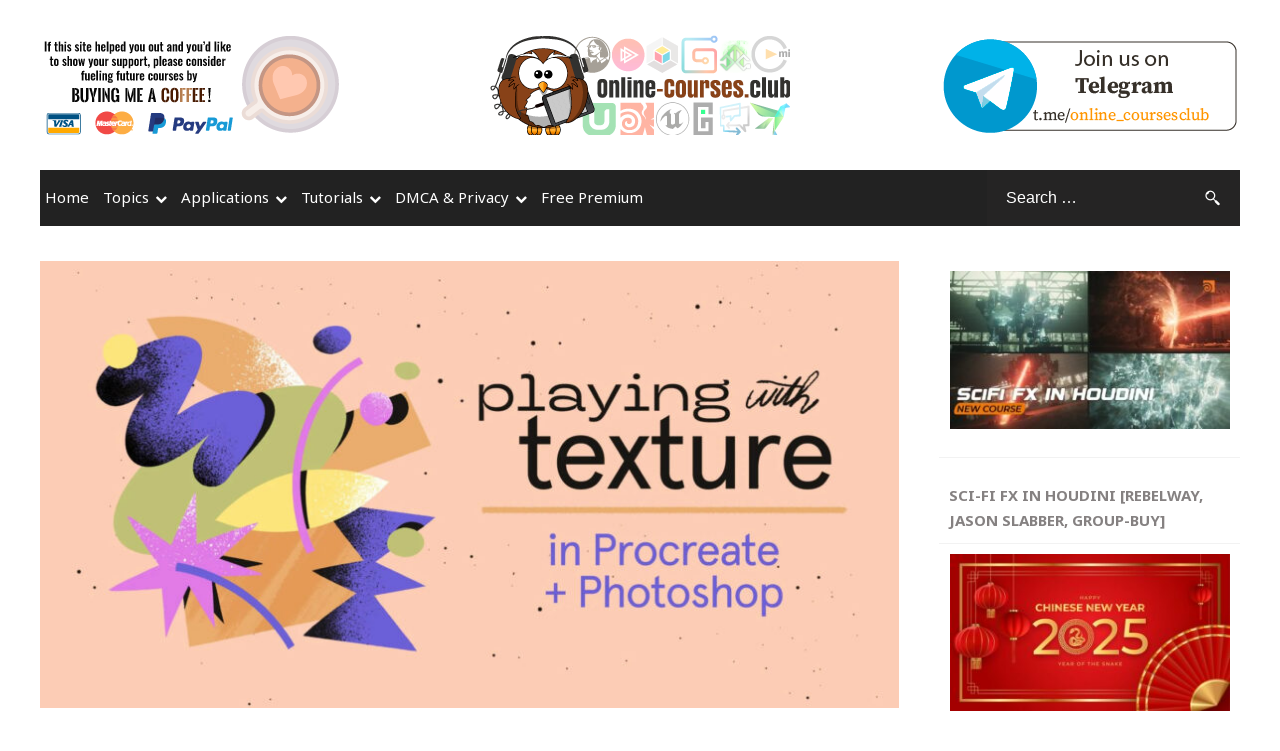

--- FILE ---
content_type: text/html; charset=UTF-8
request_url: https://online-courses.club/skillshare-playing-with-texture-in-procreate-adobe-photoshop-glow-up-your-designs-by-sarah-beth-morgan/
body_size: 19860
content:
<!DOCTYPE html>
<html lang="en-US">
<head itemscope="itemscope" itemtype="http://schema.org/WebSite">
	<meta charset="UTF-8" />
		<meta name="viewport" content="width=device-width, initial-scale=1" />
		<link rel="profile" href="https://gmpg.org/xfn/11" />
		<link rel="pingback" href="https://online-courses.club/xmlrpc.php">
	<meta name='robots' content='index, follow, max-image-preview:large, max-snippet:-1, max-video-preview:-1' />

	<!-- This site is optimized with the Yoast SEO Premium plugin v21.5 (Yoast SEO v21.7) - https://yoast.com/wordpress/plugins/seo/ -->
	<title>Playing with Texture in Procreate &amp; Adobe Photoshop - Glow-Up Your Designs by Sarah Beth Morgan &#060; Premium Courses Online</title>
	<link rel="canonical" href="https://online-courses.club/skillshare-playing-with-texture-in-procreate-adobe-photoshop-glow-up-your-designs-by-sarah-beth-morgan/" />
	<meta property="og:locale" content="en_US" />
	<meta property="og:type" content="article" />
	<meta property="og:title" content="Playing with Texture in Procreate &amp; Adobe Photoshop - Glow-Up Your Designs by Sarah Beth Morgan" />
	<meta property="og:description" content="Follow along with the class lessons to create your own textured designs! As you progress through the class, apply what you’ve learned from each lesson to either the provided illustration or your own design. Feel free to use either Procreate or Adobe Photoshop &#8211; lessons are available for both! I’d love for you to create [&hellip;]" />
	<meta property="og:url" content="https://online-courses.club/skillshare-playing-with-texture-in-procreate-adobe-photoshop-glow-up-your-designs-by-sarah-beth-morgan/" />
	<meta property="og:site_name" content="Premium Courses Online" />
	<meta property="article:published_time" content="2024-07-22T15:55:05+00:00" />
	<meta property="og:image" content="http://online-courses.club/wp-content/uploads/2024/07/Playing-with-Texture-in-Procreate-Adobe-Photoshop-Glow-Up-Your-Designs-by-Sarah-Beth-Morgan.jpg" />
	<meta property="og:image:width" content="1920" />
	<meta property="og:image:height" content="1080" />
	<meta property="og:image:type" content="image/jpeg" />
	<meta name="author" content="coursewriter" />
	<meta name="twitter:card" content="summary_large_image" />
	<meta name="twitter:label1" content="Written by" />
	<meta name="twitter:data1" content="coursewriter" />
	<meta name="twitter:label2" content="Est. reading time" />
	<meta name="twitter:data2" content="1 minute" />
	<script type="application/ld+json" class="yoast-schema-graph">{"@context":"https://schema.org","@graph":[{"@type":"Article","@id":"https://online-courses.club/skillshare-playing-with-texture-in-procreate-adobe-photoshop-glow-up-your-designs-by-sarah-beth-morgan/#article","isPartOf":{"@id":"https://online-courses.club/skillshare-playing-with-texture-in-procreate-adobe-photoshop-glow-up-your-designs-by-sarah-beth-morgan/"},"author":{"name":"coursewriter","@id":"https://online-courses.club/#/schema/person/9c976ec9d48e4c657eb64fd724c42f8c"},"headline":"Playing with Texture in Procreate &#038; Adobe Photoshop &#8211; Glow-Up Your Designs by Sarah Beth Morgan","datePublished":"2024-07-22T15:55:05+00:00","dateModified":"2024-07-22T15:55:05+00:00","mainEntityOfPage":{"@id":"https://online-courses.club/skillshare-playing-with-texture-in-procreate-adobe-photoshop-glow-up-your-designs-by-sarah-beth-morgan/"},"wordCount":168,"commentCount":0,"publisher":{"@id":"https://online-courses.club/#organization"},"image":{"@id":"https://online-courses.club/skillshare-playing-with-texture-in-procreate-adobe-photoshop-glow-up-your-designs-by-sarah-beth-morgan/#primaryimage"},"thumbnailUrl":"https://online-courses.club/wp-content/uploads/2024/07/Playing-with-Texture-in-Procreate-Adobe-Photoshop-Glow-Up-Your-Designs-by-Sarah-Beth-Morgan.jpg","keywords":["painting","photoshop","skillshare"],"articleSection":["Painting","Photoshop","Skillshare"],"inLanguage":"en-US","potentialAction":[{"@type":"CommentAction","name":"Comment","target":["https://online-courses.club/skillshare-playing-with-texture-in-procreate-adobe-photoshop-glow-up-your-designs-by-sarah-beth-morgan/#respond"]}]},{"@type":"WebPage","@id":"https://online-courses.club/skillshare-playing-with-texture-in-procreate-adobe-photoshop-glow-up-your-designs-by-sarah-beth-morgan/","url":"https://online-courses.club/skillshare-playing-with-texture-in-procreate-adobe-photoshop-glow-up-your-designs-by-sarah-beth-morgan/","name":"Playing with Texture in Procreate & Adobe Photoshop - Glow-Up Your Designs by Sarah Beth Morgan &#060; Premium Courses Online","isPartOf":{"@id":"https://online-courses.club/#website"},"primaryImageOfPage":{"@id":"https://online-courses.club/skillshare-playing-with-texture-in-procreate-adobe-photoshop-glow-up-your-designs-by-sarah-beth-morgan/#primaryimage"},"image":{"@id":"https://online-courses.club/skillshare-playing-with-texture-in-procreate-adobe-photoshop-glow-up-your-designs-by-sarah-beth-morgan/#primaryimage"},"thumbnailUrl":"https://online-courses.club/wp-content/uploads/2024/07/Playing-with-Texture-in-Procreate-Adobe-Photoshop-Glow-Up-Your-Designs-by-Sarah-Beth-Morgan.jpg","datePublished":"2024-07-22T15:55:05+00:00","dateModified":"2024-07-22T15:55:05+00:00","breadcrumb":{"@id":"https://online-courses.club/skillshare-playing-with-texture-in-procreate-adobe-photoshop-glow-up-your-designs-by-sarah-beth-morgan/#breadcrumb"},"inLanguage":"en-US","potentialAction":[{"@type":"ReadAction","target":["https://online-courses.club/skillshare-playing-with-texture-in-procreate-adobe-photoshop-glow-up-your-designs-by-sarah-beth-morgan/"]}]},{"@type":"ImageObject","inLanguage":"en-US","@id":"https://online-courses.club/skillshare-playing-with-texture-in-procreate-adobe-photoshop-glow-up-your-designs-by-sarah-beth-morgan/#primaryimage","url":"https://online-courses.club/wp-content/uploads/2024/07/Playing-with-Texture-in-Procreate-Adobe-Photoshop-Glow-Up-Your-Designs-by-Sarah-Beth-Morgan.jpg","contentUrl":"https://online-courses.club/wp-content/uploads/2024/07/Playing-with-Texture-in-Procreate-Adobe-Photoshop-Glow-Up-Your-Designs-by-Sarah-Beth-Morgan.jpg","width":1920,"height":1080,"caption":"Playing with Texture in Procreate & Adobe Photoshop - Glow-Up Your Designs by Sarah Beth Morgan"},{"@type":"BreadcrumbList","@id":"https://online-courses.club/skillshare-playing-with-texture-in-procreate-adobe-photoshop-glow-up-your-designs-by-sarah-beth-morgan/#breadcrumb","itemListElement":[{"@type":"ListItem","position":1,"name":"Home","item":"https://online-courses.club/"},{"@type":"ListItem","position":2,"name":"Playing with Texture in Procreate &#038; Adobe Photoshop &#8211; Glow-Up Your Designs by Sarah Beth Morgan"}]},{"@type":"WebSite","@id":"https://online-courses.club/#website","url":"https://online-courses.club/","name":"Premium Courses Online for FREE","description":"Watch and Learn. Educate yourself!","publisher":{"@id":"https://online-courses.club/#organization"},"potentialAction":[{"@type":"SearchAction","target":{"@type":"EntryPoint","urlTemplate":"https://online-courses.club/?s={search_term_string}"},"query-input":"required name=search_term_string"}],"inLanguage":"en-US"},{"@type":"Organization","@id":"https://online-courses.club/#organization","name":"Premium Courses Online for FREE","url":"https://online-courses.club/","logo":{"@type":"ImageObject","inLanguage":"en-US","@id":"https://online-courses.club/#/schema/logo/image/","url":"https://online-courses.club/wp-content/uploads/2018/07/online-courses-club-logo.png","contentUrl":"https://online-courses.club/wp-content/uploads/2018/07/online-courses-club-logo.png","width":300,"height":100,"caption":"Premium Courses Online for FREE"},"image":{"@id":"https://online-courses.club/#/schema/logo/image/"}},{"@type":"Person","@id":"https://online-courses.club/#/schema/person/9c976ec9d48e4c657eb64fd724c42f8c","name":"coursewriter","image":{"@type":"ImageObject","inLanguage":"en-US","@id":"https://online-courses.club/#/schema/person/image/","url":"https://secure.gravatar.com/avatar/2a417b3ae05901f9a66dadf36d2fcd40?s=96&d=wavatar&r=g","contentUrl":"https://secure.gravatar.com/avatar/2a417b3ae05901f9a66dadf36d2fcd40?s=96&d=wavatar&r=g","caption":"coursewriter"},"sameAs":["https://online-courses.club/"],"url":"https://online-courses.club/author/coursewriter/"}]}</script>
	<!-- / Yoast SEO Premium plugin. -->


<link rel='dns-prefetch' href='//fonts.googleapis.com' />
<link rel="alternate" type="application/rss+xml" title="Premium Courses Online &raquo; Feed" href="https://online-courses.club/feed/" />
<link rel="alternate" type="application/rss+xml" title="Premium Courses Online &raquo; Comments Feed" href="https://online-courses.club/comments/feed/" />
<link rel="alternate" type="application/rss+xml" title="Premium Courses Online &raquo; Playing with Texture in Procreate &#038; Adobe Photoshop &#8211; Glow-Up Your Designs by Sarah Beth Morgan Comments Feed" href="https://online-courses.club/skillshare-playing-with-texture-in-procreate-adobe-photoshop-glow-up-your-designs-by-sarah-beth-morgan/feed/" />
<script type="text/javascript">
window._wpemojiSettings = {"baseUrl":"https:\/\/s.w.org\/images\/core\/emoji\/14.0.0\/72x72\/","ext":".png","svgUrl":"https:\/\/s.w.org\/images\/core\/emoji\/14.0.0\/svg\/","svgExt":".svg","source":{"concatemoji":"https:\/\/online-courses.club\/wp-includes\/js\/wp-emoji-release.min.js?ver=6.4.2"}};
/*! This file is auto-generated */
!function(i,n){var o,s,e;function c(e){try{var t={supportTests:e,timestamp:(new Date).valueOf()};sessionStorage.setItem(o,JSON.stringify(t))}catch(e){}}function p(e,t,n){e.clearRect(0,0,e.canvas.width,e.canvas.height),e.fillText(t,0,0);var t=new Uint32Array(e.getImageData(0,0,e.canvas.width,e.canvas.height).data),r=(e.clearRect(0,0,e.canvas.width,e.canvas.height),e.fillText(n,0,0),new Uint32Array(e.getImageData(0,0,e.canvas.width,e.canvas.height).data));return t.every(function(e,t){return e===r[t]})}function u(e,t,n){switch(t){case"flag":return n(e,"\ud83c\udff3\ufe0f\u200d\u26a7\ufe0f","\ud83c\udff3\ufe0f\u200b\u26a7\ufe0f")?!1:!n(e,"\ud83c\uddfa\ud83c\uddf3","\ud83c\uddfa\u200b\ud83c\uddf3")&&!n(e,"\ud83c\udff4\udb40\udc67\udb40\udc62\udb40\udc65\udb40\udc6e\udb40\udc67\udb40\udc7f","\ud83c\udff4\u200b\udb40\udc67\u200b\udb40\udc62\u200b\udb40\udc65\u200b\udb40\udc6e\u200b\udb40\udc67\u200b\udb40\udc7f");case"emoji":return!n(e,"\ud83e\udef1\ud83c\udffb\u200d\ud83e\udef2\ud83c\udfff","\ud83e\udef1\ud83c\udffb\u200b\ud83e\udef2\ud83c\udfff")}return!1}function f(e,t,n){var r="undefined"!=typeof WorkerGlobalScope&&self instanceof WorkerGlobalScope?new OffscreenCanvas(300,150):i.createElement("canvas"),a=r.getContext("2d",{willReadFrequently:!0}),o=(a.textBaseline="top",a.font="600 32px Arial",{});return e.forEach(function(e){o[e]=t(a,e,n)}),o}function t(e){var t=i.createElement("script");t.src=e,t.defer=!0,i.head.appendChild(t)}"undefined"!=typeof Promise&&(o="wpEmojiSettingsSupports",s=["flag","emoji"],n.supports={everything:!0,everythingExceptFlag:!0},e=new Promise(function(e){i.addEventListener("DOMContentLoaded",e,{once:!0})}),new Promise(function(t){var n=function(){try{var e=JSON.parse(sessionStorage.getItem(o));if("object"==typeof e&&"number"==typeof e.timestamp&&(new Date).valueOf()<e.timestamp+604800&&"object"==typeof e.supportTests)return e.supportTests}catch(e){}return null}();if(!n){if("undefined"!=typeof Worker&&"undefined"!=typeof OffscreenCanvas&&"undefined"!=typeof URL&&URL.createObjectURL&&"undefined"!=typeof Blob)try{var e="postMessage("+f.toString()+"("+[JSON.stringify(s),u.toString(),p.toString()].join(",")+"));",r=new Blob([e],{type:"text/javascript"}),a=new Worker(URL.createObjectURL(r),{name:"wpTestEmojiSupports"});return void(a.onmessage=function(e){c(n=e.data),a.terminate(),t(n)})}catch(e){}c(n=f(s,u,p))}t(n)}).then(function(e){for(var t in e)n.supports[t]=e[t],n.supports.everything=n.supports.everything&&n.supports[t],"flag"!==t&&(n.supports.everythingExceptFlag=n.supports.everythingExceptFlag&&n.supports[t]);n.supports.everythingExceptFlag=n.supports.everythingExceptFlag&&!n.supports.flag,n.DOMReady=!1,n.readyCallback=function(){n.DOMReady=!0}}).then(function(){return e}).then(function(){var e;n.supports.everything||(n.readyCallback(),(e=n.source||{}).concatemoji?t(e.concatemoji):e.wpemoji&&e.twemoji&&(t(e.twemoji),t(e.wpemoji)))}))}((window,document),window._wpemojiSettings);
</script>
<style type="text/css">
img.wp-smiley,
img.emoji {
	display: inline !important;
	border: none !important;
	box-shadow: none !important;
	height: 1em !important;
	width: 1em !important;
	margin: 0 0.07em !important;
	vertical-align: -0.1em !important;
	background: none !important;
	padding: 0 !important;
}
</style>
	<link rel='stylesheet' id='wp-block-library-css' href='https://online-courses.club/wp-includes/css/dist/block-library/style.min.css?ver=6.4.2' type='text/css' media='all' />
<style id='classic-theme-styles-inline-css' type='text/css'>
/*! This file is auto-generated */
.wp-block-button__link{color:#fff;background-color:#32373c;border-radius:9999px;box-shadow:none;text-decoration:none;padding:calc(.667em + 2px) calc(1.333em + 2px);font-size:1.125em}.wp-block-file__button{background:#32373c;color:#fff;text-decoration:none}
</style>
<style id='global-styles-inline-css' type='text/css'>
body{--wp--preset--color--black: #000000;--wp--preset--color--cyan-bluish-gray: #abb8c3;--wp--preset--color--white: #ffffff;--wp--preset--color--pale-pink: #f78da7;--wp--preset--color--vivid-red: #cf2e2e;--wp--preset--color--luminous-vivid-orange: #ff6900;--wp--preset--color--luminous-vivid-amber: #fcb900;--wp--preset--color--light-green-cyan: #7bdcb5;--wp--preset--color--vivid-green-cyan: #00d084;--wp--preset--color--pale-cyan-blue: #8ed1fc;--wp--preset--color--vivid-cyan-blue: #0693e3;--wp--preset--color--vivid-purple: #9b51e0;--wp--preset--gradient--vivid-cyan-blue-to-vivid-purple: linear-gradient(135deg,rgba(6,147,227,1) 0%,rgb(155,81,224) 100%);--wp--preset--gradient--light-green-cyan-to-vivid-green-cyan: linear-gradient(135deg,rgb(122,220,180) 0%,rgb(0,208,130) 100%);--wp--preset--gradient--luminous-vivid-amber-to-luminous-vivid-orange: linear-gradient(135deg,rgba(252,185,0,1) 0%,rgba(255,105,0,1) 100%);--wp--preset--gradient--luminous-vivid-orange-to-vivid-red: linear-gradient(135deg,rgba(255,105,0,1) 0%,rgb(207,46,46) 100%);--wp--preset--gradient--very-light-gray-to-cyan-bluish-gray: linear-gradient(135deg,rgb(238,238,238) 0%,rgb(169,184,195) 100%);--wp--preset--gradient--cool-to-warm-spectrum: linear-gradient(135deg,rgb(74,234,220) 0%,rgb(151,120,209) 20%,rgb(207,42,186) 40%,rgb(238,44,130) 60%,rgb(251,105,98) 80%,rgb(254,248,76) 100%);--wp--preset--gradient--blush-light-purple: linear-gradient(135deg,rgb(255,206,236) 0%,rgb(152,150,240) 100%);--wp--preset--gradient--blush-bordeaux: linear-gradient(135deg,rgb(254,205,165) 0%,rgb(254,45,45) 50%,rgb(107,0,62) 100%);--wp--preset--gradient--luminous-dusk: linear-gradient(135deg,rgb(255,203,112) 0%,rgb(199,81,192) 50%,rgb(65,88,208) 100%);--wp--preset--gradient--pale-ocean: linear-gradient(135deg,rgb(255,245,203) 0%,rgb(182,227,212) 50%,rgb(51,167,181) 100%);--wp--preset--gradient--electric-grass: linear-gradient(135deg,rgb(202,248,128) 0%,rgb(113,206,126) 100%);--wp--preset--gradient--midnight: linear-gradient(135deg,rgb(2,3,129) 0%,rgb(40,116,252) 100%);--wp--preset--font-size--small: 13px;--wp--preset--font-size--medium: 20px;--wp--preset--font-size--large: 36px;--wp--preset--font-size--x-large: 42px;--wp--preset--spacing--20: 0.44rem;--wp--preset--spacing--30: 0.67rem;--wp--preset--spacing--40: 1rem;--wp--preset--spacing--50: 1.5rem;--wp--preset--spacing--60: 2.25rem;--wp--preset--spacing--70: 3.38rem;--wp--preset--spacing--80: 5.06rem;--wp--preset--shadow--natural: 6px 6px 9px rgba(0, 0, 0, 0.2);--wp--preset--shadow--deep: 12px 12px 50px rgba(0, 0, 0, 0.4);--wp--preset--shadow--sharp: 6px 6px 0px rgba(0, 0, 0, 0.2);--wp--preset--shadow--outlined: 6px 6px 0px -3px rgba(255, 255, 255, 1), 6px 6px rgba(0, 0, 0, 1);--wp--preset--shadow--crisp: 6px 6px 0px rgba(0, 0, 0, 1);}:where(.is-layout-flex){gap: 0.5em;}:where(.is-layout-grid){gap: 0.5em;}body .is-layout-flow > .alignleft{float: left;margin-inline-start: 0;margin-inline-end: 2em;}body .is-layout-flow > .alignright{float: right;margin-inline-start: 2em;margin-inline-end: 0;}body .is-layout-flow > .aligncenter{margin-left: auto !important;margin-right: auto !important;}body .is-layout-constrained > .alignleft{float: left;margin-inline-start: 0;margin-inline-end: 2em;}body .is-layout-constrained > .alignright{float: right;margin-inline-start: 2em;margin-inline-end: 0;}body .is-layout-constrained > .aligncenter{margin-left: auto !important;margin-right: auto !important;}body .is-layout-constrained > :where(:not(.alignleft):not(.alignright):not(.alignfull)){max-width: var(--wp--style--global--content-size);margin-left: auto !important;margin-right: auto !important;}body .is-layout-constrained > .alignwide{max-width: var(--wp--style--global--wide-size);}body .is-layout-flex{display: flex;}body .is-layout-flex{flex-wrap: wrap;align-items: center;}body .is-layout-flex > *{margin: 0;}body .is-layout-grid{display: grid;}body .is-layout-grid > *{margin: 0;}:where(.wp-block-columns.is-layout-flex){gap: 2em;}:where(.wp-block-columns.is-layout-grid){gap: 2em;}:where(.wp-block-post-template.is-layout-flex){gap: 1.25em;}:where(.wp-block-post-template.is-layout-grid){gap: 1.25em;}.has-black-color{color: var(--wp--preset--color--black) !important;}.has-cyan-bluish-gray-color{color: var(--wp--preset--color--cyan-bluish-gray) !important;}.has-white-color{color: var(--wp--preset--color--white) !important;}.has-pale-pink-color{color: var(--wp--preset--color--pale-pink) !important;}.has-vivid-red-color{color: var(--wp--preset--color--vivid-red) !important;}.has-luminous-vivid-orange-color{color: var(--wp--preset--color--luminous-vivid-orange) !important;}.has-luminous-vivid-amber-color{color: var(--wp--preset--color--luminous-vivid-amber) !important;}.has-light-green-cyan-color{color: var(--wp--preset--color--light-green-cyan) !important;}.has-vivid-green-cyan-color{color: var(--wp--preset--color--vivid-green-cyan) !important;}.has-pale-cyan-blue-color{color: var(--wp--preset--color--pale-cyan-blue) !important;}.has-vivid-cyan-blue-color{color: var(--wp--preset--color--vivid-cyan-blue) !important;}.has-vivid-purple-color{color: var(--wp--preset--color--vivid-purple) !important;}.has-black-background-color{background-color: var(--wp--preset--color--black) !important;}.has-cyan-bluish-gray-background-color{background-color: var(--wp--preset--color--cyan-bluish-gray) !important;}.has-white-background-color{background-color: var(--wp--preset--color--white) !important;}.has-pale-pink-background-color{background-color: var(--wp--preset--color--pale-pink) !important;}.has-vivid-red-background-color{background-color: var(--wp--preset--color--vivid-red) !important;}.has-luminous-vivid-orange-background-color{background-color: var(--wp--preset--color--luminous-vivid-orange) !important;}.has-luminous-vivid-amber-background-color{background-color: var(--wp--preset--color--luminous-vivid-amber) !important;}.has-light-green-cyan-background-color{background-color: var(--wp--preset--color--light-green-cyan) !important;}.has-vivid-green-cyan-background-color{background-color: var(--wp--preset--color--vivid-green-cyan) !important;}.has-pale-cyan-blue-background-color{background-color: var(--wp--preset--color--pale-cyan-blue) !important;}.has-vivid-cyan-blue-background-color{background-color: var(--wp--preset--color--vivid-cyan-blue) !important;}.has-vivid-purple-background-color{background-color: var(--wp--preset--color--vivid-purple) !important;}.has-black-border-color{border-color: var(--wp--preset--color--black) !important;}.has-cyan-bluish-gray-border-color{border-color: var(--wp--preset--color--cyan-bluish-gray) !important;}.has-white-border-color{border-color: var(--wp--preset--color--white) !important;}.has-pale-pink-border-color{border-color: var(--wp--preset--color--pale-pink) !important;}.has-vivid-red-border-color{border-color: var(--wp--preset--color--vivid-red) !important;}.has-luminous-vivid-orange-border-color{border-color: var(--wp--preset--color--luminous-vivid-orange) !important;}.has-luminous-vivid-amber-border-color{border-color: var(--wp--preset--color--luminous-vivid-amber) !important;}.has-light-green-cyan-border-color{border-color: var(--wp--preset--color--light-green-cyan) !important;}.has-vivid-green-cyan-border-color{border-color: var(--wp--preset--color--vivid-green-cyan) !important;}.has-pale-cyan-blue-border-color{border-color: var(--wp--preset--color--pale-cyan-blue) !important;}.has-vivid-cyan-blue-border-color{border-color: var(--wp--preset--color--vivid-cyan-blue) !important;}.has-vivid-purple-border-color{border-color: var(--wp--preset--color--vivid-purple) !important;}.has-vivid-cyan-blue-to-vivid-purple-gradient-background{background: var(--wp--preset--gradient--vivid-cyan-blue-to-vivid-purple) !important;}.has-light-green-cyan-to-vivid-green-cyan-gradient-background{background: var(--wp--preset--gradient--light-green-cyan-to-vivid-green-cyan) !important;}.has-luminous-vivid-amber-to-luminous-vivid-orange-gradient-background{background: var(--wp--preset--gradient--luminous-vivid-amber-to-luminous-vivid-orange) !important;}.has-luminous-vivid-orange-to-vivid-red-gradient-background{background: var(--wp--preset--gradient--luminous-vivid-orange-to-vivid-red) !important;}.has-very-light-gray-to-cyan-bluish-gray-gradient-background{background: var(--wp--preset--gradient--very-light-gray-to-cyan-bluish-gray) !important;}.has-cool-to-warm-spectrum-gradient-background{background: var(--wp--preset--gradient--cool-to-warm-spectrum) !important;}.has-blush-light-purple-gradient-background{background: var(--wp--preset--gradient--blush-light-purple) !important;}.has-blush-bordeaux-gradient-background{background: var(--wp--preset--gradient--blush-bordeaux) !important;}.has-luminous-dusk-gradient-background{background: var(--wp--preset--gradient--luminous-dusk) !important;}.has-pale-ocean-gradient-background{background: var(--wp--preset--gradient--pale-ocean) !important;}.has-electric-grass-gradient-background{background: var(--wp--preset--gradient--electric-grass) !important;}.has-midnight-gradient-background{background: var(--wp--preset--gradient--midnight) !important;}.has-small-font-size{font-size: var(--wp--preset--font-size--small) !important;}.has-medium-font-size{font-size: var(--wp--preset--font-size--medium) !important;}.has-large-font-size{font-size: var(--wp--preset--font-size--large) !important;}.has-x-large-font-size{font-size: var(--wp--preset--font-size--x-large) !important;}
.wp-block-navigation a:where(:not(.wp-element-button)){color: inherit;}
:where(.wp-block-post-template.is-layout-flex){gap: 1.25em;}:where(.wp-block-post-template.is-layout-grid){gap: 1.25em;}
:where(.wp-block-columns.is-layout-flex){gap: 2em;}:where(.wp-block-columns.is-layout-grid){gap: 2em;}
.wp-block-pullquote{font-size: 1.5em;line-height: 1.6;}
</style>
<link rel='stylesheet' id='wp-polls-css' href='https://online-courses.club/wp-content/plugins/wp-polls/polls-css.css?ver=2.77.2' type='text/css' media='all' />
<style id='wp-polls-inline-css' type='text/css'>
.wp-polls .pollbar {
	margin: 1px;
	font-size: 6px;
	line-height: 8px;
	height: 8px;
	background-image: url('https://online-courses.club/wp-content/plugins/wp-polls/images/default/pollbg.gif');
	border: 1px solid #c8c8c8;
}

</style>
<link rel='stylesheet' id='admania-parent-style-css' href='https://online-courses.club/wp-content/themes/admania/style.css?ver=6.4.2' type='text/css' media='all' />
<link rel='stylesheet' id='admania-child-style-css' href='https://online-courses.club/wp-content/themes/admania-child/style.css?ver=9.0' type='text/css' media='all' />
<link rel='stylesheet' id='admania-fonts-css' href='//fonts.googleapis.com/css?family=Oswald%7CNoto+Sans%3A100%2C300%2C400%2C700%26subset%3Dlatin%2Clatin-ext' type='text/css' media='all' />
<link rel='stylesheet' id='admania-style-css' href='https://online-courses.club/wp-content/themes/admania-child/style.css?ver=6.4.2' type='text/css' media='all' />
<style id='admania-style-inline-css' type='text/css'>

		h1 {
		font-weight:normal;
		font-family:Oswald !important;
		font-size:38px;
		line-height:47px;
		}

		h2 {
		font-weight:normal;
		font-family:Oswald !important;
		font-size:32px;
		line-height:41px;
		}

		h3 {
		font-weight:normal;
		font-family:Oswald !important;
		font-size:28px;
		line-height:32px;
		}

		h4 {
		font-weight:normal;
		font-family:Oswald !important;
		font-size:24px;
		line-height:30px;
		}

		h5 {
		font-weight:normal;
		font-family:Oswald !important;
		font-size:20px;
		line-height:28px;
		}

		h6 {
		font-weight:normal;
		font-family:Oswald !important;
		font-size:17px;
		line-height:25px;
		}

		body {
			font-family:Noto Sans;color:#282828 ;
			background: #ffffff;font-size: 15px;
			line-height:25px;
		}

		.admania_entrycontent a {
		color: #858181 !important;
		text-decoration:underline !important;
		}
.admania_entrycontent a:hover {color: #47a7d7 !important;}
h1,h2,h3,h4,h5,h6 {color:#222;text-transform: none;}
.admania_headertopalt,.admania_mobileheader,.admania_headerbtm,.admania_headersgstkyad {box-shadow: 2px 2px 5px #e3e3e3;border-bottom: 1px solid #dddddd;}
.admania_headertopsocial li a {color:#111;}
.admania_headerinneralt,.admania_menu .menu .sub-menu,.admania_boxedheadertop,.admania_boxedlayout .admania_secondarymenu .menu .sub-menu { background-color:#222222 !important;border: 0px solid #dddddd;box-shadow: 0px 0px 0px #e3e3e3;}
.admania_headersearchform .search-form  input[type="search"] {background:#252424;color:#fff;}
.admania_headersearchform .search-form input[type="search"]::-webkit-input-placeholder {color:#fff;}
.admania_headersearchform .search-form input[type="search"]::-moz-placeholder {color:#fff;}
.admania_headersearchform .search-form input[type="search"]::-ms-input-placeholder {color:#fff; }
.admania_headersearchform .search-form input[type="submit"] {background-color:#252424;}
.admania_slidercat,.admania_cat, .admania_featcatlist a,.owl-prev, .owl-next {background:#fff;color:#111;}
.admania_slidercontent h2 a,.admania_slidercontent {color:#fff;}
.reply a,.admania_top a,.admania_slidercat5 a,.admania_slidercat2 a,input[type="reset"], input[type="button"], input[type="submit"], button {background:#47a7d7;color:#fff;}
.admania_slidercontent2, .admania_slidercontent2 a {color:#fff !important;}
.admania_slidercat4 a {color:#47a7d7 !important;}
.reply a:hover,.admania_top a:hover,input[type="reset"]:hover, input[type="button"]:hover, input[type="submit"]:hover, button:hover {background:#2a2a2a;color:#fff;}
a,.admania_sitefooterinner .widget_admania_popular_post ul li h6 a {color:#858181;}
a:hover,.admania_slidercontent4  h2 a:hover,.admania_sitefooterinner .widget_admania_popular_post ul li h6 a:hover,.admania_boxedsldehdr h2 a:hover,.admania_boxedheadertop .admania_secondarymenu li a:hover,.admania_boxedlistitem h2 a:hover, .admania_boxedgriditem h2 a:hover,.admania_ly2ftsection h2 a:hover,.admania_headertopsocial li a:hover, .admania_slidercontent h2 a:hover, .admania_ftrattbtontop .admania_fbflw:hover, .admania_ftrattbtontop .admania_twtflw:hover, .admania_ftrattbtontop .admania_lnkflw:hover, .widget .admania_socialiconfb:hover, .widget .admania_socialiconlnk:hover, .widget .admania_socialicontwt:hover {color:#47a7d7;}
.admanialayt5_entryfooter a { background-color:#222;color:#fff;}
.admania_slidercontent4 h2 a:hover,.admanialayt5_entryheader a:hover { color:#47a7d7 !important;}
.admania_pagelinks .admania_pglnlksaf:hover, .admania_pagination .page-numbers:hover {background:#47a7d7;border:1px solid#47a7d7;color:#fff;}
.admania_readmorelink a ,.admania_stickypost {background:#f9f9f9;color:#a59e9e;}
.admania_gridentry .admania_entrytitle {min-height: 0px;}
.admania_readmorelink a:hover,.admanialayt5_entryfooter a:hover,.admanialayt5_entryfooter a:hover,.owl-next:hover,.owl-prev:hover, .owl-prev:hover ~ .owl-next,.admania_secondarymenu .owl-next:hover,.admania_secondarymenu .owl-prev:hover,.admania_secondarymenu .owl-prev:hover ~ .owl-next,.admania_secondarymenu .admania_nxtishover .owl-prev,.admania_nxtishover .owl-prev,.owl-prev:hover,.owl-next:hover{background:#47a7d7;color:#fff;}
.admania_menu li a:hover {background-color:#47a7d7;color:#fff;}
.admania_menu .admania_megamenu li a:hover {color:#47a7d7 !important;}
.admania_postoptionbox {background-color:#fbfbfb;border: 1px solid #eee;}
.admania_postoptionbox input[type="text"],.admania_widgettit .admania_widgetsbrtit {background-color:#ffffff;border: 1px solid #eee;}
.admania_headersgstkyad,.admania_boxedsldecat {background-color:#ffffff;}
.bypostauthor {border-left: 1px solid #47a7d7;}
 .admania_nocomments,.admania_commentlist li { background: #f7f7f7;}
.admania_entrymeta a,.admania_gridentry .admania_entrymetablne a:hover,.admania_breadcrumb a,.admania_entrybyline a,.admania_aboutreadmore { color:#47a7d7;}
.admania_entrymeta a:hover,.admania_gridentry .admania_entrymetablne a,.admania_breadcrumb a:hover,.admania_aboutreadmore:hover,.admania_entrybyline a:hover { color:#858181;}
.admania_headertoplayt3,.admania_headertoplayt5_top { background-color:#1d1d1d;}
.admania_gridpstlayt3 .admania_gridpost_entryfooter .admania_pstrdmr { color:#222;}
.admania_headermidlayt3 { background-color:#f7f7f7;}
.admania_menu li a {color:#fff;}
.admania_lay2headerright .menu li a,.admania_lay4_menu li a  {color:#222222;}
.admania_lay4_menu .sub-menu li a {color:#fff;}
.admania_gridpstlayt3 .admania_gridpost_entryfooter .admania_pstrdmr:hover,.admania_slidercontent5 h2 a:hover,.admania_slidermetaby5 a:hover { color:#47a7d7 !important;}
.admania_stylishad { right:0%;bottom:0%;}
.admania_pgstylishad { right:0%;bottom:0%;}
.admania_sitefooterinnertop,.admania_sitefooterlogo {color:#858181;}
.admania_sitefooter {background-color:#222222;}
.admania_sitefooterinnertop li a,.admania_sitefooterlogo {border-bottom: 1px solid #2d2d2d !important;}
.admania_sitefooterinnertop .admania_footerwidgets-title, .admania_sitefooterinnertop .widget-title {color:#ffffff;}
.admania_boxedlayout .admania_menu li a:hover {background-color: transparent !important; color:#47a7d7!important;}
.admania_boxedlayout .admania_boxedheadertop a { color:#7b7b7b;}
.admania_headertopalt {display:none;}
.admania_aftrnthprad  {float:none;margin:0px;} 
.admania_pgaftrnthprad {float:none;margin:;} 
.admania_headertoplayt5 .admania_menu li a:hover,.admania_lay5_menu .menu .current-menu-item > a {background-color:transparent;color:#47a7d7!important;}
 
		@media screen and (max-width:1200px) {
	
		.admania_boxedlayout .admania_headerinner {
			width:100% !important;
			padding: 0 20px !important;
		}
		
		}
 
		@media screen and (max-width:1200px) {
		.admania_siteinner, 
		.admania_sitefooterinner, 
		.admania_headerbtminner, 
		.admania_headerinner {
		width:100%;
		padding: 0 20px;
		}
		
		
		.admania_boxedlayout .admania_siteinner {
		padding: 0px;
		}
		.admania_boxedlayout .admania_siteinner,
		.admania_boxedlayout  .admania_sitefooterinner {
			width:100% !important;
		}
		.search-form label {
			width: 68%;
		}
		.admania_lay2headerright .menu li a {
			font-size: 16px;
			padding: 18px 15px;
			color:#fff;
		}
		
				
		.admania_layout5gridpst {
		margin: 0 3% 3% 0;
	   }

		.admania_gridentry {
		width: 47.1%;
		}

		.admania_featcatlist {
			width: 30%;
		}

		.admania_featcatlist a {
			padding: 4px 14px;
			font-size: 13px;
		}

		.admanina_afterheaderadleft {
		width: 72%;
		}

		.admanina_afterheaderadright {
			width: 25%;
		}

		.admania_optin {
			padding: 27px 25px;
		}

		}
@media screen and (max-width:990px) {
        .admania_headerinneralt .menu,.admania_lay3_menu .menu,.admania_headermidlayt4 .menu,.admania_boxedheaderbot .admania_menu .menu  {
			background:#222222 !important;
		}
		.admania_headertoplayt5_bottom .menu  {
			background:#ffffff !important;
		}
		}

</style>
<script type='text/javascript' src='https://online-courses.club/wp-includes/js/jquery/jquery.min.js?ver=3.7.0' id='jquery-core-js'></script>
<script type='text/javascript' src='https://online-courses.club/wp-includes/js/jquery/jquery-migrate.min.js?ver=3.4.1' id='jquery-migrate-js'></script>
<link rel="https://api.w.org/" href="https://online-courses.club/wp-json/" /><link rel="alternate" type="application/json" href="https://online-courses.club/wp-json/wp/v2/posts/65391" /><link rel="EditURI" type="application/rsd+xml" title="RSD" href="https://online-courses.club/xmlrpc.php?rsd" />
<meta name="generator" content="WordPress 6.4.2" />
<link rel='shortlink' href='https://online-courses.club/?p=65391' />
<link rel="alternate" type="application/json+oembed" href="https://online-courses.club/wp-json/oembed/1.0/embed?url=https%3A%2F%2Fonline-courses.club%2Fskillshare-playing-with-texture-in-procreate-adobe-photoshop-glow-up-your-designs-by-sarah-beth-morgan%2F" />
<link rel="alternate" type="text/xml+oembed" href="https://online-courses.club/wp-json/oembed/1.0/embed?url=https%3A%2F%2Fonline-courses.club%2Fskillshare-playing-with-texture-in-procreate-adobe-photoshop-glow-up-your-designs-by-sarah-beth-morgan%2F&#038;format=xml" />
<form id="admania_frontlvedtr_saveoptions" class="admania_frontlvedtr_hiddenitems" name="admania_frontlvedtr_saveoptions" action="" method="post">	
<div id="admania_flvedsavealert"></div>
<input type="submit" name="admania_frnendlv_updateoptions" value="Save" class="admania_lvedtsubmtbtn admania_lvedtsubmtpbtn">
 <span class="admania_front_endliveeditclkcnt admania_front_lay1lfhdlinkad1">
		  
	Ad Clicks :<textarea  class="admania_lt1hd1lnkadcontnum " id="admania_frontliveeditor_settings[admania_lveditlefthdlnkad1]" name="admania_frontliveeditor_settings[admania_lveditlefthdlnkad1]" rows="1" cols="1">195</textarea>
	Ad Views :<textarea  class="admania_lt1hd1lnkadviewnum " id="admania_frontliveeditor_settings[admania_lveditlefthdlnkad1vw]" name="admania_frontliveeditor_settings[admania_lveditlefthdlnkad1vw]" rows="1" cols="1">276467</textarea>
  
</span> 
<span class="admania_front_endliveeditclkcnt admania_front_lay1rghdlnkad1">
		  
	Ad Clicks :<textarea  class="admania_rg1hd1lnkadcontnum " id="admania_frontliveeditor_settings[admania_lveditrighthdlnkad1]" name="admania_frontliveeditor_settings[admania_lveditrighthdlnkad1]" rows="1" cols="1">205</textarea>
	Ad Views :<textarea  class="admania_rg1hd1lnkadviewnum " id="admania_frontliveeditor_settings[admania_lveditrighthdlnkad1vw]" name="admania_frontliveeditor_settings[admania_lveditrighthdlnkad1vw]" rows="1" cols="1">167688</textarea>
  
</span> 
<span class="admania_front_endliveeditclkcnt admania_front_lay1sblflnkad">
		  
		Ad Clicks :<textarea  class="admania_ly1sblflnkadclknm " id="admania_frontliveeditor_settings[admania_lveditsblflnkadck]" name="admania_frontliveeditor_settings[admania_lveditsblflnkadck]" rows="1" cols="1">0</textarea>
		Ad Views :<textarea  class="admania_ly1sblflnkadvwnm " id="admania_frontliveeditor_settings[admania_lveditsblflnkadvw]" name="admania_frontliveeditor_settings[admania_lveditsblflnkadvw]" rows="1" cols="1">0</textarea>
  
</span> 
<span class="admania_front_endliveeditclkcnt admania_front_lay1sbrglnkad">
		  
	Ad Clicks :<textarea  class="admania_ly1sbrglnkadclknm " id="admania_frontliveeditor_settings[admania_lveditsbrglnkadck]" name="admania_frontliveeditor_settings[admania_lveditsbrglnkadck]" rows="1" cols="1">0</textarea>
	Ad Views :<textarea  class="admania_ly1sbrglnkadvwnm " id="admania_frontliveeditor_settings[admania_lveditsbrglnkadvw]" name="admania_frontliveeditor_settings[admania_lveditsbrglnkadvw]" rows="1" cols="1">0</textarea>
  
</span> 
<input type="hidden" name="action" value="admania_fnrlvedt_updateoption"/>
<input type="hidden" name="security" value="087d34ecf8" />
<input type="submit" name="admania_frnendlv_updateoptions" value="Save" class="admania_lvedtsubmtbtn admania_lvedtsubmtpbtn"/>

</form>

<script async src="https://pagead2.googlesyndication.com/pagead/js/adsbygoogle.js?client=ca-pub-8116809492444022"
     crossorigin="anonymous"></script></head>


<body class="post-template-default single single-post postid-65391 single-format-standard" itemscope="itemscope" itemtype="http://schema.org/WebPage">

<div class="admania_sitecontainer">

       <div class="admania_adblock_detector" id="admania_adb_enabled">
		<div class="admania_adb_enabledinner">
		<div class="admania_adb_enbtp">
			<i class="fa fa-exclamation-triangle" aria-hidden="true"></i>
		</div>
		<div class="admania_adb_enbtm">
		    <h6>Oh Snap!</h6>
			<p>It looks like you&#039;re using an adblocker.
Adblockers make us sad. We use ads to keep our content happy and free. If you like what we are doing please consider supporting us by whitelisting our website. You can report badly-behaved ads by clicking/tapping the nearby &#039;Advertisement&#039; X text.</p>
		</div>
		</div>
	</div>
		
	<header class="admania_siteheader" itemscope="" itemtype="http://schema.org/WPHeader">
		
		
		<div class="admania_headertopalt">
	<div class="admania_headerinner">
				<div class="admania_headertopleftalt">		
		<nav class="admania_secondarymenu" itemscope="itemscope" itemtype="http://schema.org/SiteNavigationElement">
					    </nav>	
		</div>
				<div class="admania_headertoprightalt">
		<div class="admania_headertopsocial">
		<ul>
				</ul>
		</div>
		</div>
		</div>
		</div>
		<div class="admania_headertop">
			<div class="admania_headerinner">			
						
			<div class="admania_headertopleft">
			
						<div id="admania_lyt1hdlflnkad_clvwstatics">
			<a href="https://mediafile.cc/upgrade/2" target="_blank">
						 <img src="https://online-courses.club/wp-content/uploads/2018/09/coffee-banner-300x100-right.png" alt="adimage" />
		    			 </a>
			</div>
					
			 </div>
			 
			 		<div class="admania_headertopmiddle">
			     					<a href="https://online-courses.club/" title="Premium Courses Online" class="admania_fontstlye">
					<img src=" http://online-courses.club/wp-content/uploads/2018/07/online-courses-club-logo.png" alt="Premium Courses Online" itemprop="image"/>
					</a>
								 </div>
			 
			 			 			 
			 <div class="admania_headertopright">
			 
			 			<div id="admania_lyt1hdrglnkad_clvwstatics">
			<a href="https://t.me/+87ohBH5yMf1jNmU1">
						 <img src="https://online-courses.club/wp-content/uploads/2020/08/join-us-in-telegram-2.png" alt="adimage" />
		    			 </a>
			</div>
						 
			 </div>
			 
			 			 
			</div>
		</div>
		<div class="admania_headerbottom">
			<div class="admania_headerinner admania_headerinneralt">
						 <nav class="admania_menu" itemscope="itemscope" itemtype="http://schema.org/SiteNavigationElement">
				<div class="menu-menu-container"><ul id="menu-menu" class="menu"><li id="menu-item-87" class="menu-item menu-item-type-custom menu-item-object-custom menu-item-home "><a href="https://online-courses.club/" class= "main-link">Home</a></li>
<li id="menu-item-765" class="menu-item menu-item-type-taxonomy menu-item-object-category menu-item-has-children "><a  href="https://online-courses.club/category/topics/" class= "main-link">Topics</a>
<ul class="sub-menu">
	<li id="menu-item-1277" class="menu-item menu-item-type-taxonomy menu-item-object-category "><a  href="https://online-courses.club/category/topics/3d-drawing/" class= "main-link">3D Drawing</a></li>
	<li id="menu-item-1276" class="menu-item menu-item-type-taxonomy menu-item-object-category "><a  href="https://online-courses.club/category/topics/2d-drawing/" class= "main-link">2D Drawing</a></li>
	<li id="menu-item-805" class="menu-item menu-item-type-taxonomy menu-item-object-category "><a  href="https://online-courses.club/category/topics/animation/" class= "main-link">Animation</a></li>
	<li id="menu-item-1878" class="menu-item menu-item-type-taxonomy menu-item-object-category "><a  href="https://online-courses.club/category/topics/game-design/" class= "main-link">Game Design</a></li>
	<li id="menu-item-1879" class="menu-item menu-item-type-taxonomy menu-item-object-category "><a  href="https://online-courses.club/category/topics/game-development/" class= "main-link">Game Development</a></li>
	<li id="menu-item-806" class="menu-item menu-item-type-taxonomy menu-item-object-category "><a  href="https://online-courses.club/category/topics/lighting/" class= "main-link">Lighting</a></li>
	<li id="menu-item-766" class="menu-item menu-item-type-taxonomy menu-item-object-category "><a  href="https://online-courses.club/category/topics/materials/" class= "main-link">Materials</a></li>
	<li id="menu-item-767" class="menu-item menu-item-type-taxonomy menu-item-object-category "><a  href="https://online-courses.club/category/topics/modeling/" class= "main-link">Modeling</a></li>
	<li id="menu-item-768" class="menu-item menu-item-type-taxonomy menu-item-object-category "><a  href="https://online-courses.club/category/topics/particles-dynamics/" class= "main-link">Particles + Dynamics</a></li>
	<li id="menu-item-769" class="menu-item menu-item-type-taxonomy menu-item-object-category "><a  href="https://online-courses.club/category/topics/post-production/" class= "main-link">Post Production</a></li>
	<li id="menu-item-770" class="menu-item menu-item-type-taxonomy menu-item-object-category "><a  href="https://online-courses.club/category/topics/previsualization/" class= "main-link">Previsualization</a></li>
	<li id="menu-item-771" class="menu-item menu-item-type-taxonomy menu-item-object-category "><a  href="https://online-courses.club/category/topics/projects/" class= "main-link">Projects</a></li>
	<li id="menu-item-772" class="menu-item menu-item-type-taxonomy menu-item-object-category "><a  href="https://online-courses.club/category/topics/prototyping/" class= "main-link">Prototyping</a></li>
	<li id="menu-item-773" class="menu-item menu-item-type-taxonomy menu-item-object-category "><a  href="https://online-courses.club/category/topics/rendering/" class= "main-link">Rendering</a></li>
	<li id="menu-item-774" class="menu-item menu-item-type-taxonomy menu-item-object-category "><a  href="https://online-courses.club/category/topics/rigging/" class= "main-link">Rigging</a></li>
	<li id="menu-item-775" class="menu-item menu-item-type-taxonomy menu-item-object-category "><a  href="https://online-courses.club/category/topics/sculpting/" class= "main-link">Sculpting</a></li>
	<li id="menu-item-776" class="menu-item menu-item-type-taxonomy menu-item-object-category "><a  href="https://online-courses.club/category/topics/textures/" class= "main-link">Textures</a></li>
</ul>
</li>
<li id="menu-item-777" class="menu-item menu-item-type-taxonomy menu-item-object-category current-post-ancestor menu-item-has-children "><a  href="https://online-courses.club/category/applications/" class= "main-link">Applications</a>
<ul class="sub-menu">
	<li id="menu-item-778" class="menu-item menu-item-type-taxonomy menu-item-object-category current-post-ancestor menu-item-has-children "><a  href="https://online-courses.club/category/applications/adobe/" class= "main-link">Adobe</a>
	<ul class="sub-menu">
		<li id="menu-item-269" class="menu-item menu-item-type-taxonomy menu-item-object-category "><a  href="https://online-courses.club/category/applications/adobe/after-effects/" class= "main-link">After Effects</a></li>
		<li id="menu-item-268" class="menu-item menu-item-type-taxonomy menu-item-object-category "><a  href="https://online-courses.club/category/applications/adobe/illustrator/" class= "main-link">Illustrator</a></li>
		<li id="menu-item-266" class="menu-item menu-item-type-taxonomy menu-item-object-category current-post-ancestor current-menu-parent current-post-parent "><a  href="https://online-courses.club/category/applications/adobe/photoshop/" class= "main-link">Photoshop</a></li>
		<li id="menu-item-779" class="menu-item menu-item-type-taxonomy menu-item-object-category "><a  href="https://online-courses.club/category/applications/adobe/premiere/" class= "main-link">Premiere</a></li>
		<li id="menu-item-781" class="menu-item menu-item-type-taxonomy menu-item-object-category "><a  href="https://online-courses.club/category/applications/adobe/lightroom/" class= "main-link">Lightroom</a></li>
		<li id="menu-item-782" class="menu-item menu-item-type-taxonomy menu-item-object-category "><a  href="https://online-courses.club/category/applications/adobe/indesign/" class= "main-link">InDesign</a></li>
	</ul>
</li>
	<li id="menu-item-783" class="menu-item menu-item-type-taxonomy menu-item-object-category menu-item-has-children "><a  href="https://online-courses.club/category/applications/autodesk/" class= "main-link">Autodesk</a>
	<ul class="sub-menu">
		<li id="menu-item-784" class="menu-item menu-item-type-taxonomy menu-item-object-category "><a  href="https://online-courses.club/category/applications/autodesk/3ds-max/" class= "main-link">3DS Max</a></li>
		<li id="menu-item-787" class="menu-item menu-item-type-taxonomy menu-item-object-category "><a  href="https://online-courses.club/category/applications/autodesk/maya/" class= "main-link">Maya</a></li>
		<li id="menu-item-785" class="menu-item menu-item-type-taxonomy menu-item-object-category "><a  href="https://online-courses.club/category/applications/autodesk/autocad/" class= "main-link">AutoCAD</a></li>
		<li id="menu-item-786" class="menu-item menu-item-type-taxonomy menu-item-object-category "><a  href="https://online-courses.club/category/applications/autodesk/fusion-360/" class= "main-link">Fusion 360</a></li>
		<li id="menu-item-791" class="menu-item menu-item-type-taxonomy menu-item-object-category "><a  href="https://online-courses.club/category/applications/autodesk/solidworks/" class= "main-link">Solidworks</a></li>
	</ul>
</li>
	<li id="menu-item-788" class="menu-item menu-item-type-taxonomy menu-item-object-category menu-item-has-children "><a  href="https://online-courses.club/category/applications/allegorithmic/" class= "main-link">Allegorithmic</a>
	<ul class="sub-menu">
		<li id="menu-item-789" class="menu-item menu-item-type-taxonomy menu-item-object-category "><a  href="https://online-courses.club/category/applications/allegorithmic/substance-designer/" class= "main-link">Substance Designer</a></li>
		<li id="menu-item-790" class="menu-item menu-item-type-taxonomy menu-item-object-category "><a  href="https://online-courses.club/category/applications/allegorithmic/substance-painter/" class= "main-link">Substance Painter</a></li>
	</ul>
</li>
	<li id="menu-item-265" class="menu-item menu-item-type-taxonomy menu-item-object-category "><a  href="https://online-courses.club/category/applications/blender/" class= "main-link">Blender</a></li>
	<li id="menu-item-264" class="menu-item menu-item-type-taxonomy menu-item-object-category "><a  href="https://online-courses.club/category/applications/cinema-4d/" class= "main-link">Cinema 4D</a></li>
	<li id="menu-item-792" class="menu-item menu-item-type-taxonomy menu-item-object-category "><a  href="https://online-courses.club/category/applications/davinci-resolve/" class= "main-link">DaVinci Resolve</a></li>
	<li id="menu-item-793" class="menu-item menu-item-type-taxonomy menu-item-object-category "><a  href="https://online-courses.club/category/applications/godot/" class= "main-link">Godot</a></li>
	<li id="menu-item-8367" class="menu-item menu-item-type-taxonomy menu-item-object-category "><a  href="https://online-courses.club/category/applications/houdini/" class= "main-link">Houdini</a></li>
	<li id="menu-item-794" class="menu-item menu-item-type-taxonomy menu-item-object-category "><a  href="https://online-courses.club/category/applications/marmoset-toolbag/" class= "main-link">Marmoset toolbag</a></li>
	<li id="menu-item-795" class="menu-item menu-item-type-taxonomy menu-item-object-category "><a  href="https://online-courses.club/category/applications/octane-render/" class= "main-link">Octane Render</a></li>
	<li id="menu-item-796" class="menu-item menu-item-type-taxonomy menu-item-object-category "><a  href="https://online-courses.club/category/applications/plugins/arnold/" class= "main-link">Arnold</a></li>
	<li id="menu-item-1504" class="menu-item menu-item-type-taxonomy menu-item-object-category "><a  href="https://online-courses.club/category/applications/sketchup/" class= "main-link">Sketchup</a></li>
	<li id="menu-item-797" class="menu-item menu-item-type-taxonomy menu-item-object-category menu-item-has-children "><a  href="https://online-courses.club/category/applications/the-foundry/" class= "main-link">The Foundry</a>
	<ul class="sub-menu">
		<li id="menu-item-798" class="menu-item menu-item-type-taxonomy menu-item-object-category "><a  href="https://online-courses.club/category/applications/the-foundry/mari/" class= "main-link">Mari</a></li>
		<li id="menu-item-799" class="menu-item menu-item-type-taxonomy menu-item-object-category "><a  href="https://online-courses.club/category/applications/the-foundry/modo/" class= "main-link">Modo</a></li>
		<li id="menu-item-40683" class="menu-item menu-item-type-taxonomy menu-item-object-category "><a  href="https://online-courses.club/category/applications/the-foundry/nuke/" class= "main-link">Nuke</a></li>
	</ul>
</li>
	<li id="menu-item-800" class="menu-item menu-item-type-taxonomy menu-item-object-category "><a  href="https://online-courses.club/category/applications/unity/" class= "main-link">Unity</a></li>
	<li id="menu-item-801" class="menu-item menu-item-type-taxonomy menu-item-object-category "><a  href="https://online-courses.club/category/applications/unreal-engine/" class= "main-link">Unreal Engine</a></li>
	<li id="menu-item-802" class="menu-item menu-item-type-taxonomy menu-item-object-category "><a  href="https://online-courses.club/category/applications/vuforia/" class= "main-link">Vuforia</a></li>
	<li id="menu-item-803" class="menu-item menu-item-type-taxonomy menu-item-object-category "><a  href="https://online-courses.club/category/applications/xnormal/" class= "main-link">XNormal</a></li>
	<li id="menu-item-804" class="menu-item menu-item-type-taxonomy menu-item-object-category "><a  href="https://online-courses.club/category/applications/zbrush/" class= "main-link">Zbrush</a></li>
</ul>
</li>
<li id="menu-item-807" class="menu-item menu-item-type-taxonomy menu-item-object-category current-post-ancestor menu-item-has-children "><a  href="https://online-courses.club/category/tutorials/" class= "main-link">Tutorials</a>
<ul class="sub-menu">
	<li id="menu-item-1278" class="menu-item menu-item-type-taxonomy menu-item-object-category "><a  href="https://online-courses.club/category/tutorials/3dfluff/" class= "main-link">3DFluff</a></li>
	<li id="menu-item-1279" class="menu-item menu-item-type-taxonomy menu-item-object-category "><a  href="https://online-courses.club/category/tutorials/3dmotive/" class= "main-link">3DMotive</a></li>
	<li id="menu-item-21252" class="menu-item menu-item-type-taxonomy menu-item-object-category "><a  href="https://online-courses.club/category/tutorials/artstation-masterclasses/" class= "main-link">Artstation</a></li>
	<li id="menu-item-1280" class="menu-item menu-item-type-taxonomy menu-item-object-category "><a  href="https://online-courses.club/category/tutorials/blender-101/" class= "main-link">Blender 101</a></li>
	<li id="menu-item-1281" class="menu-item menu-item-type-taxonomy menu-item-object-category "><a  href="https://online-courses.club/category/tutorials/blender-cloud/" class= "main-link">Blender Cloud</a></li>
	<li id="menu-item-11794" class="menu-item menu-item-type-taxonomy menu-item-object-category "><a  href="https://online-courses.club/category/tutorials/domestika/" class= "main-link">Domestika</a></li>
	<li id="menu-item-1282" class="menu-item menu-item-type-taxonomy menu-item-object-category "><a  href="https://online-courses.club/category/tutorials/cgcircuit/" class= "main-link">CGCircuit</a></li>
	<li id="menu-item-816" class="menu-item menu-item-type-taxonomy menu-item-object-category "><a  href="https://online-courses.club/category/tutorials/cgcookie/" class= "main-link">CGCookie</a></li>
	<li id="menu-item-7509" class="menu-item menu-item-type-taxonomy menu-item-object-category "><a  href="https://online-courses.club/category/tutorials/cgma/" class= "main-link">CG Masters Academy</a></li>
	<li id="menu-item-12502" class="menu-item menu-item-type-taxonomy menu-item-object-category "><a  href="https://online-courses.club/category/tutorials/cubebrush/" class= "main-link">Cubebrush</a></li>
	<li id="menu-item-819" class="menu-item menu-item-type-taxonomy menu-item-object-category "><a  href="https://online-courses.club/category/tutorials/blender-101/" class= "main-link">Blender 101</a></li>
	<li id="menu-item-1284" class="menu-item menu-item-type-taxonomy menu-item-object-category "><a  href="https://online-courses.club/category/tutorials/cmivfx/" class= "main-link">cmiVFX</a></li>
	<li id="menu-item-1285" class="menu-item menu-item-type-taxonomy menu-item-object-category "><a  href="https://online-courses.club/category/tutorials/elementza/" class= "main-link">Elementza</a></li>
	<li id="menu-item-821" class="menu-item menu-item-type-taxonomy menu-item-object-category "><a  href="https://online-courses.club/category/tutorials/entagma/" class= "main-link">Entagma</a></li>
	<li id="menu-item-1286" class="menu-item menu-item-type-taxonomy menu-item-object-category "><a  href="https://online-courses.club/category/tutorials/film-simplified/" class= "main-link">Film Simplified</a></li>
	<li id="menu-item-822" class="menu-item menu-item-type-taxonomy menu-item-object-category "><a  href="https://online-courses.club/category/tutorials/fxphd/" class= "main-link">FXPHD</a></li>
	<li id="menu-item-1288" class="menu-item menu-item-type-taxonomy menu-item-object-category "><a  href="https://online-courses.club/category/tutorials/gnomon/" class= "main-link">Gnomon</a></li>
	<li id="menu-item-823" class="menu-item menu-item-type-taxonomy menu-item-object-category "><a  href="https://online-courses.club/category/tutorials/gumroad/" class= "main-link">Gumroad</a></li>
	<li id="menu-item-1289" class="menu-item menu-item-type-taxonomy menu-item-object-category "><a  href="https://online-courses.club/category/tutorials/helloluxx/" class= "main-link">Helloluxx</a></li>
	<li id="menu-item-18422" class="menu-item menu-item-type-taxonomy menu-item-object-category "><a  href="https://online-courses.club/category/tutorials/learn-squared/" class= "main-link">Learn Squared</a></li>
	<li id="menu-item-808" class="menu-item menu-item-type-taxonomy menu-item-object-category "><a  href="https://online-courses.club/category/tutorials/lynda/" class= "main-link">Lynda</a></li>
	<li id="menu-item-8628" class="menu-item menu-item-type-taxonomy menu-item-object-category "><a  href="https://online-courses.club/category/tutorials/mographplus/" class= "main-link">Mographplus</a></li>
	<li id="menu-item-8951" class="menu-item menu-item-type-taxonomy menu-item-object-category "><a  href="https://online-courses.club/category/tutorials/motion-design-school/" class= "main-link">Motion Design School</a></li>
	<li id="menu-item-9112" class="menu-item menu-item-type-taxonomy menu-item-object-category "><a  href="https://online-courses.club/category/tutorials/new-masters-academy/" class= "main-link">New Masters Academy</a></li>
	<li id="menu-item-809" class="menu-item menu-item-type-taxonomy menu-item-object-category "><a  href="https://online-courses.club/category/tutorials/packt-publishing/" class= "main-link">Packt Publishing</a></li>
	<li id="menu-item-23617" class="menu-item menu-item-type-taxonomy menu-item-object-category "><a  href="https://online-courses.club/category/paintable/" class= "main-link">Paintable</a></li>
	<li id="menu-item-810" class="menu-item menu-item-type-taxonomy menu-item-object-category "><a  href="https://online-courses.club/category/tutorials/phlearn/" class= "main-link">PHLearn</a></li>
	<li id="menu-item-811" class="menu-item menu-item-type-taxonomy menu-item-object-category "><a  href="https://online-courses.club/category/tutorials/pluralsight/" class= "main-link">Pluralsight</a></li>
	<li id="menu-item-812" class="menu-item menu-item-type-taxonomy menu-item-object-category "><a  href="https://online-courses.club/category/tutorials/skillfeed/" class= "main-link">Skillfeed</a></li>
	<li id="menu-item-813" class="menu-item menu-item-type-taxonomy menu-item-object-category current-post-ancestor current-menu-parent current-post-parent "><a  href="https://online-courses.club/category/tutorials/skillshare/" class= "main-link">Skillshare</a></li>
	<li id="menu-item-10697" class="menu-item menu-item-type-taxonomy menu-item-object-category "><a  href="https://online-courses.club/category/tutorials/svslearn/" class= "main-link">Svslearn</a></li>
	<li id="menu-item-1270" class="menu-item menu-item-type-taxonomy menu-item-object-category "><a  href="https://online-courses.club/category/tutorials/thu-2015/" class= "main-link">THU 2015</a></li>
	<li id="menu-item-814" class="menu-item menu-item-type-taxonomy menu-item-object-category "><a  href="https://online-courses.club/category/tutorials/tutsplus/" class= "main-link">Tutsplus</a></li>
	<li id="menu-item-6218" class="menu-item menu-item-type-taxonomy menu-item-object-category "><a  href="https://online-courses.club/category/tutorials/uartsy/" class= "main-link">Uartsy</a></li>
	<li id="menu-item-815" class="menu-item menu-item-type-taxonomy menu-item-object-category "><a  href="https://online-courses.club/category/tutorials/udemy/" class= "main-link">Udemy</a></li>
	<li id="menu-item-1274" class="menu-item menu-item-type-taxonomy menu-item-object-category "><a  href="https://online-courses.club/category/tutorials/vfxforfilm/" class= "main-link">VFXforfilm</a></li>
	<li id="menu-item-1273" class="menu-item menu-item-type-taxonomy menu-item-object-category "><a  href="https://online-courses.club/category/tutorials/vfxbro/" class= "main-link">VFXBro</a></li>
	<li id="menu-item-1275" class="menu-item menu-item-type-taxonomy menu-item-object-category "><a  href="https://online-courses.club/category/tutorials/vtc/" class= "main-link">VTC</a></li>
</ul>
</li>
<li id="menu-item-277" class="menu-item menu-item-type-custom menu-item-object-custom menu-item-has-children "><a  href="#" class= "main-link">DMCA &#038; Privacy</a>
<ul class="sub-menu">
	<li id="menu-item-278" class="menu-item menu-item-type-post_type menu-item-object-page menu-item-privacy-policy "><a  href="https://online-courses.club/privacy-policy/" class= "main-link">Privacy Policy</a></li>
	<li id="menu-item-294" class="menu-item menu-item-type-post_type menu-item-object-page "><a  href="https://online-courses.club/dmca/" class= "main-link">DMCA</a></li>
	<li id="menu-item-283" class="menu-item menu-item-type-post_type menu-item-object-page "><a  href="https://online-courses.club/terms-of-use/" class= "main-link">Terms of Use</a></li>
</ul>
</li>
<li id="menu-item-18506" class="menu-item menu-item-type-post_type menu-item-object-page "><a  href="https://online-courses.club/premium/" class= "main-link">Free Premium</a></li>
</ul></div>			 </nav>	
			              <div class="admania_headersearchform"> 
             <div class="admania_headersearchform_tab">			 
			 <form role="search" method="get" class="search-form" action="https://online-courses.club/">
				<label>
					<span class="screen-reader-text">Search for:</span>
					<input type="search" class="search-field" placeholder="Search &hellip;" value="" name="s" />
				</label>
				<input type="submit" class="search-submit" value="Search" />
			</form>			 </div>
			 </div>
			 			</div>
		</div>
	 
		
		
	</header>
	


<div class="admania_siteinner">


<main id="admania_maincontent" class="admania_sitemaincontent">


<div class="admania_contentarea ">


<article id="post-65391" class="post-65391 post type-post status-publish format-standard has-post-thumbnail hentry category-painting-3 category-photoshop category-skillshare tag-painting tag-photoshop tag-skillshare">
		
			
	<div class="admania_entryimage ">
    	<a href="https://online-courses.club/skillshare-playing-with-texture-in-procreate-adobe-photoshop-glow-up-your-designs-by-sarah-beth-morgan/">
		<img src="https://online-courses.club/wp-content/uploads/2024/07/Playing-with-Texture-in-Procreate-Adobe-Photoshop-Glow-Up-Your-Designs-by-Sarah-Beth-Morgan-864x450.jpg" title="Playing with Texture in Procreate &#038; Adobe Photoshop &#8211; Glow-Up Your Designs by Sarah Beth Morgan" alt="img" />
	</a>
		 
	</div>
	
		
	<header class="admania_entryheader">
	
	   	<h1 class="admania_entrytitle" itemprop="headline">Playing with Texture in Procreate &#038; Adobe Photoshop &#8211; Glow-Up Your Designs by Sarah Beth Morgan</h1><div class="admania_entrybyline admania_entrypgbyline">
    <div class="admania_entrydate">
    On    July 22, 2024  </div>
  <div class="admania_entryline"> / </div>
    <div class="admania_entrycategory">
    In    <a href="https://online-courses.club/category/painting-3/" rel="category tag">Painting</a> , <a href="https://online-courses.club/category/applications/adobe/photoshop/" rel="category tag">Photoshop</a> , <a href="https://online-courses.club/category/tutorials/skillshare/" rel="category tag">Skillshare</a>  </div>
  </div>
		
	 
	</header><!-- .entry-header -->


	<div class="admania_entrycontent">
	
		<div class="admania_lay3entrycontentleft">

	<div class="admania_lay3entryleftad admania_themead">
		
    		   <a href="https://online-courses.club/trade-courses-by-tiears-tct/" target="_blank">
		   		   <img src="https://online-courses.club/wp-content/uploads/2023/11/trade-course-by-tiers-banner.jpg" alt="adimage" />
		   		   </a>
				

</div>
</div>
		
		<div class="admania_lay3entrycontentright">
				
		<!--noindex-->
		<!--INFOLINKS_OFF-->
		<div class="course_details">	
			<div class="left">
									<p><i class="fa fa-calendar"></i><strong>Release date:</strong><span>2021, April</span></p>
				
								    <p><i class="fa fa-clock-o"></i><strong>Duration:</strong><span>02 h 28 m</span></p>
				    				    <p><i class="fa fa-user-circle-o"></i><strong>Author:</strong><span>Sarah Beth Morgan</span></p>
				    				
			</div>
			<div class="right">				    <p><i class="fa fa-graduation-cap"></i><strong>Skill level:</strong><span>Beginner</span></p>
				    				    <p><i class="fa fa-language"></i><strong>Language:</strong><span>English</span></p>
				    				    <p><i class="fa fa-folder"></i><strong>Exercise files:</strong><span>Yes</span></p>
				    			    
			</div>
		</div>
		<!--/noindex-->
		<!--INFOLINKS_ON-->
		
		<p>Follow along with the class lessons to create your own textured designs!
<p>As you progress through the class, apply what you’ve learned from each lesson to either the provided illustration or your own design. Feel free to use either Procreate or Adobe Photoshop &#8211; lessons are available for both!
<p>I’d love for you to create multiple versions of your design using your favorite texture brushes and share them here on Skillshare in the Class Project Gallery. Additionally, share your work on social media and tag me on Instagram (@wonderfall) so I can comment! I can’t wait to see your texture explorations!
<p><strong>Not sure what to share? Here are some ideas:</strong>
<ul>
<li>A collection of your designs with your favorite textures from the class</li>
<li>Any new brushes you’ve discovered and enjoy working with</li>
<li>Any works-in-progress that you’d like to share</li>
<li>Questions you may have or work you want feedback on</li>
</ul>
		
		<div class="su-spoiler su-spoiler-style-fancy su-spoiler-icon-plus su-spoiler-closed" data-scroll-offset="0" data-anchor-in-url="no"><div class="su-spoiler-title" tabindex="0" role="button"><span class="su-spoiler-icon"></span>Watch online or Download for Free</div><div class="su-spoiler-content su-u-clearfix su-u-trim"><h5>[Skillshare] Playing with Texture in Procreate &amp; Adobe Photoshop &#8211; Glow-Up Your Designs by Sarah Beth Morgan</h5>
<p><a href="https://mediafile.cc/a9bbb48c15b46880" target="_blank" rel="noopener">01. Class Trailer</a><br />
<a href="https://mediafile.cc/80b0625bdf859596" target="_blank" rel="noopener">02. Class Project + Materials</a><br />
<a href="https://mediafile.cc/6308de1ec6324cbb" target="_blank" rel="noopener">03. Introduction to Digital Texture in Illustration</a><br />
<a href="https://mediafile.cc/276c0578dc967bf4" target="_blank" rel="noopener">04. [Photoshop] Getting Started</a><br />
<a href="https://mediafile.cc/ef80179602cbf417" target="_blank" rel="noopener">05. [Photoshop] Linework Texture</a><br />
<a href="https://mediafile.cc/4b23de76ff623af1" target="_blank" rel="noopener">06. [Photoshop] Spray + Grain</a><br />
<a href="https://mediafile.cc/070162b564f20a19" target="_blank" rel="noopener">07. [Photoshop] Gloss + Shine</a><br />
<a href="https://mediafile.cc/e6456e816d33575b" target="_blank" rel="noopener">08. [Photoshop] Dry Brush</a><br />
<a href="https://mediafile.cc/b0e92ed76ef31a0d" target="_blank" rel="noopener">09. [Photoshop] Charcoal + Pastel</a><br />
<a href="https://mediafile.cc/3da4392abf9b73e8" target="_blank" rel="noopener">10. [Photoshop] Inking</a><br />
<a href="https://mediafile.cc/b8ada1c6ce4885d3" target="_blank" rel="noopener">11. [Photoshop] Color-It-In</a><br />
<a href="https://mediafile.cc/c02e39ca87f26521" target="_blank" rel="noopener">12. [Photoshop] Collage + Photographed</a><br />
<a href="https://mediafile.cc/d4cc2237ff18c480" target="_blank" rel="noopener">13. [Procreate] Getting Started</a><br />
<a href="https://mediafile.cc/4ed59d15b1b9887c" target="_blank" rel="noopener">14. [Procreate] Linework Texture</a><br />
<a href="https://mediafile.cc/b4789d1b39536cc7" target="_blank" rel="noopener">15. [Procreate] Spray + Grain</a><br />
<a href="https://mediafile.cc/bacdd105ca9a56e2" target="_blank" rel="noopener">16. [Procreate] Gloss + Shine</a><br />
<a href="https://mediafile.cc/6f09f8f6a6fdad19" target="_blank" rel="noopener">17. [Procreate] Dry Brush</a><br />
<a href="https://mediafile.cc/d37b78cc797628ec" target="_blank" rel="noopener">18. [Procreate] Charcoal + Pastel</a><br />
<a href="https://mediafile.cc/44003880163c09f2" target="_blank" rel="noopener">19. [Procreate] Inking</a><br />
<a href="https://mediafile.cc/f5019a2a134cd51f" target="_blank" rel="noopener">20. [Procreate] Color-It-In</a><br />
<a href="https://mediafile.cc/db64977e98e8ca69" target="_blank" rel="noopener">21. [Procreate] Collage + Photographed</a><br />
<a href="https://mediafile.cc/91a116e8120d95b9" target="_blank" rel="noopener">22. Experiment What else can you make</a><br />
<a href="https://mediafile.cc/43e84bf4b0f1ba8f" target="_blank" rel="noopener">23. share your work</a><br />
<a href="https://mediafile.cc/b753c4d387b8a06d" target="_blank" rel="noopener">24. Thank You</a><br />
<a href="https://mediafile.cc/ec4d782134ecde36" target="_blank" rel="noopener">[Skillshare] Playing with Texture in Procreate &amp; Adobe Photoshop &#8211; Glow-Up Your Designs by Sarah Beth Morgan.7z</a></p>
<p><a href="http://group-buy.club/posts/12305/" target="_blank" rel="noopener">[Skillshare] Playing with Texture in Procreate &amp; Adobe Photoshop &#8211; Glow-Up Your Designs by Sarah Beth Morgan_Subtitles.7z</a></p>
<hr><span class="join-us-tg"><p>Join us on<br /><a href="https://t.me/joinchat/UkyLcxwhuPk4MDk9"><img src="https://online-courses.club/wp-content/uploads/2021/11/telegram-logo.png">&nbsp; Channel</a> &nbsp;&nbsp; and &nbsp;&nbsp; <a href="https://t.me/joinchat/NFTNe583Ef84YzJl"><img src="https://online-courses.club/wp-content/uploads/2021/11/telegram-logo.png">&nbsp; Group</a></p></span></div></div>			<div class="admania_tag">
	
				<span class="admania_tagslinks">
					<a href="https://online-courses.club/tag/painting/" rel="tag">painting</a>, <a href="https://online-courses.club/tag/photoshop/" rel="tag">photoshop</a>, <a href="https://online-courses.club/tag/skillshare/" rel="tag">skillshare</a>				</span>
					
		    </div>
			
				
        </div>
		
	</div><!-- .entry-content -->

	<footer class="admania_entryfooter admania_entrypgfooter">
		
		
		   <div class="admania_postsharecnt">
    
    				
				<div class="admania_singleshare">					
				  
					<ul class="admania_postsocial admania_socialsharecount">
						
					                     		  
												<li class="admania_share_fb"> <a href="//www.facebook.com/sharer.php?u=https://online-courses.club/skillshare-playing-with-texture-in-procreate-adobe-photoshop-glow-up-your-designs-by-sarah-beth-morgan/&amp;t=Playing+with+Texture+in+Procreate+%26+Adobe+Photoshop+%E2%80%93+Glow-Up+Your+Designs+by+Sarah+Beth+Morgan" target="_blank" onclick="javascript:window.open(this.href,'','menubar=no,toolbar=no,resizable=yes,scrollbars=yes,height=800,width=800');return false;"> <i class="fa fa-facebook"></i><span class="admania_sharetext">Facebook</span></a>
						</li>
						<!--facebook-->
												<li class="admania_share_fb admania_share_fblk"> 
						<div id="fb-root"></div>
						<script>
						(function(d, s, id) {
						  var js, fjs = d.getElementsByTagName(s)[0];
						  if (d.getElementById(id)) return;
						  js = d.createElement(s); js.id = id;
						  js.src = "//connect.facebook.net/en_GB/sdk.js#xfbml=1&version=v2.9";
						  fjs.parentNode.insertBefore(js, fjs);
						}(document, 'script', 'facebook-jssdk'));
						</script>
						<div class="fb-like" data-href="https://online-courses.club/skillshare-playing-with-texture-in-procreate-adobe-photoshop-glow-up-your-designs-by-sarah-beth-morgan/" data-layout="button_count" data-action="like" data-size="small" data-show-faces="true" data-share="false"></div>
					</li>
						<!--facebook-->
												  <li class="admania_share_tweet"><a href="//twitter.com/share?text=Playing+with+Texture+in+Procreate+%26+Adobe+Photoshop+%E2%80%93+Glow-Up+Your+Designs+by+Sarah+Beth+Morgan&amp;url=https://online-courses.club/skillshare-playing-with-texture-in-procreate-adobe-photoshop-glow-up-your-designs-by-sarah-beth-morgan/" target="_blank" onclick="javascript:window.open(this.href,'','menubar=no,toolbar=no,resizable=yes,scrollbars=yes,height=800,width=800'); return false;"> <i class="fa fa-twitter"></i><span class="admania_sharetext">Twitter</span></a>
						  </li>
						<!--twitter-->	
												<li class="admania_share_plus"> <a href="//plus.google.com/share?url=https://online-courses.club/skillshare-playing-with-texture-in-procreate-adobe-photoshop-glow-up-your-designs-by-sarah-beth-morgan/" target="_blank" title="Click to share" onclick="javascript:window.open(this.href,'','menubar=no,toolbar=no,resizable=yes,scrollbars=yes,height=800,width=800'); return false;"> <i class="fa fa-google-plus"></i><span class="admania_sharetext">Google+</span>
						</a> 
						</li>
						<!--gplus-->
						  
												<li class="admania_share_linkedin"> <a target="_blank" href="//www.linkedin.com/shareArticle?mini=true&amp;url=https://online-courses.club/skillshare-playing-with-texture-in-procreate-adobe-photoshop-glow-up-your-designs-by-sarah-beth-morgan/" onclick="javascript:window.open(this.href,'','menubar=no,toolbar=no,resizable=yes,scrollbars=yes,height=800,width=800'); return false;"> <i class="fa fa-linkedin"></i><span class="admania_sharetext">Linkedin</span></a> 
						</li>
						<!--linkedin--> 
						  
												<li class="admania_share_pintrest"> <a target="_blank" href="//pinterest.com/pin/create/bookmarklet/?url=https%3A%2F%2Fonline-courses.club%2Fskillshare-playing-with-texture-in-procreate-adobe-photoshop-glow-up-your-designs-by-sarah-beth-morgan%2F&amp;media=https://online-courses.club/wp-content/uploads/2024/07/Playing-with-Texture-in-Procreate-Adobe-Photoshop-Glow-Up-Your-Designs-by-Sarah-Beth-Morgan.jpg&amp;description=Playing+with+Texture+in+Procreate+%26+Adobe+Photoshop+%E2%80%93+Glow-Up+Your+Designs+by+Sarah+Beth+Morgan" onclick="javascript:window.open(this.href,'','menubar=no,toolbar=no,resizable=yes,scrollbars=yes,height=800,width=800'); return false;"> <i class="fa fa-pinterest"></i><span class="admania_sharetext">Pinterest</span></a>
						
						</li>
						 <!--pinterest-->
						  
						  
						</ul>					
				

				</div>

				<!--End of the Single post social share section--> 
				  
    </div>
	
	</footer><!-- .entry-footer -->
		
		<!--End of the Author bio --> 


	<div class="admania_prenext "> <!--Single post prev/next-->
  
  
	<nav class="navigation post-navigation" aria-label="Posts">
		<h2 class="screen-reader-text">Post navigation</h2>
		<div class="nav-links"><div class="nav-previous"><a href="https://online-courses.club/celebrating-our-anniversaries-gbc-turns-one-and-occ-turns-six/" rel="prev"><span> <i class="fa fa-angle-double-left"></i> </span><div class="admania_snlgepdsg">Prev Post</div><div class="admania_snlgenpntit">Celebrating Our Anniversaries: GBC Turns One and OCC Turns Six!</div></a></div><div class="nav-next"><a href="https://online-courses.club/awwwards-designing-a-real-silicon-valley-startup-from-start-to-end-with-3d-by-nelson-noa/" rel="next"><span> <i class="fa fa-angle-double-right"></i> </span><div class="admania_snlgepdsg">Next Post</div><div class="admania_snlgenpntit">Designing a real Silicon Valley startup from start to end with 3D by Nelson Noa</div></a></div></div>
	</nav></div>
	<!-- preview / next -->

<div class="admania_related_posts">
	<h5 class="admania_related_postsheading">You May Also Like</h5><ul><li>
    <a  href="https://online-courses.club/udemy-introduction-to-3d-with-nomad-sculpt-updated-for-2023-by-dave-reed/" title="Introduction to 3D with Nomad Sculpt (Updated for 2023) by Dave Reed"> <img src="https://online-courses.club/wp-content/uploads/2024/10/Introduction-to-3D-with-Nomad-Sculpt-Updated-for-2023-by-Dave-Reed-250x150.jpg" alt="image"/> </a>
    <div class="admania_rel_entry_meta">
    <h2 class="admania_entry_title" itemprop="headline"><a href="https://online-courses.club/udemy-introduction-to-3d-with-nomad-sculpt-updated-for-2023-by-dave-reed/" rel="bookmark">Introduction to 3D with Nomad Sculpt (Updated for 2023) by Dave Reed</a></h2>        <div class="admania_entry_cat">
            <span class="admania_date">
      On      October 8, 2024      </span>
            <span class="admania_dividerlne">|</span> <span class="admania_catgory">
      In      <a href="https://online-courses.club/category/animation-2/" rel="category tag">animation</a> ,<a href="https://online-courses.club/category/applications/plugins/arnold/" rel="category tag">Arnold</a> ,<a href="https://online-courses.club/category/applications/ipad-pro/" rel="category tag">iPad Pro</a> ,<a href="https://online-courses.club/category/iphone/" rel="category tag">Iphone</a> ,<a href="https://online-courses.club/category/topics/modeling/" rel="category tag">Modeling</a> ,<a href="https://online-courses.club/category/topics/sculpting/" rel="category tag">Sculpting</a> ,<a href="https://online-courses.club/category/tutorials/udemy/" rel="category tag">Udemy</a>      </span>
          </div>
      </div>
</li>
<li>
    <a  href="https://online-courses.club/skillshare-3d-advanced-character-workshop-with-nomad-sculpt-chibi-mouse-by-dave-reed/" title="3D Advanced Character Workshop with Nomad Sculpt &#8211; Chibi Mouse by Dave Reed"> <img src="https://online-courses.club/wp-content/uploads/2024/10/3D-Advanced-Character-Workshop-with-Nomad-Sculpt-Chibi-Mouse-by-Dave-Reed-250x150.jpg" alt="image"/> </a>
    <div class="admania_rel_entry_meta">
    <h2 class="admania_entry_title" itemprop="headline"><a href="https://online-courses.club/skillshare-3d-advanced-character-workshop-with-nomad-sculpt-chibi-mouse-by-dave-reed/" rel="bookmark">3D Advanced Character Workshop with Nomad Sculpt &#8211; Chibi Mouse by Dave Reed</a></h2>        <div class="admania_entry_cat">
            <span class="admania_date">
      On      October 8, 2024      </span>
            <span class="admania_dividerlne">|</span> <span class="admania_catgory">
      In      <a href="https://online-courses.club/category/3d-character/" rel="category tag">3D Character</a> ,<a href="https://online-courses.club/category/character-cartoon/" rel="category tag">Character Cartoon</a> ,<a href="https://online-courses.club/category/applications/ipad-pro/" rel="category tag">iPad Pro</a> ,<a href="https://online-courses.club/category/lighting-2/" rel="category tag">Lighting</a> ,<a href="https://online-courses.club/category/topics/sculpting/" rel="category tag">Sculpting</a> ,<a href="https://online-courses.club/category/tutorials/skillshare/" rel="category tag">Skillshare</a>      </span>
          </div>
      </div>
</li>
<li>
    <a  href="https://online-courses.club/skillshare-from-3d-to-2d-creating-stunning-line-art-animation-in-blender/" title="From 3D to 2D &#8211; Creating Stunning Line Art Animation in Blender"> <img src="https://online-courses.club/wp-content/uploads/2024/10/From-3D-to-2D-Creating-Stunning-Line-Art-Animation-in-Blender-250x150.jpg" alt="image"/> </a>
    <div class="admania_rel_entry_meta">
    <h2 class="admania_entry_title" itemprop="headline"><a href="https://online-courses.club/skillshare-from-3d-to-2d-creating-stunning-line-art-animation-in-blender/" rel="bookmark">From 3D to 2D &#8211; Creating Stunning Line Art Animation in Blender</a></h2>        <div class="admania_entry_cat">
            <span class="admania_date">
      On      October 8, 2024      </span>
            <span class="admania_dividerlne">|</span> <span class="admania_catgory">
      In      <a href="https://online-courses.club/category/3d-animation/" rel="category tag">3D Animation</a> ,<a href="https://online-courses.club/category/3d-modeling/" rel="category tag">3D Modeling</a> ,<a href="https://online-courses.club/category/animation-2/" rel="category tag">animation</a> ,<a href="https://online-courses.club/category/applications/blender/" rel="category tag">Blender</a> ,<a href="https://online-courses.club/category/tutorials/skillshare/" rel="category tag">Skillshare</a>      </span>
          </div>
      </div>
</li>
</ul></div><div class="admania_related_posts">
	<ul><li>
    <a  href="https://online-courses.club/toon-boom-harmony-animation-course/" title="Toon Boom Harmony Animation Course"> <img src="https://online-courses.club/wp-content/uploads/2021/04/Bloopanimation-Toon-Boom-Harmony-Animation-Course-250x150.png" alt="image"/> </a>
    <div class="admania_rel_entry_meta">
    <h2 class="admania_entry_title" itemprop="headline"><a href="https://online-courses.club/toon-boom-harmony-animation-course/" rel="bookmark">Toon Boom Harmony Animation Course</a></h2>        <div class="admania_entry_cat">
            <span class="admania_date">
      On      April 25, 2021      </span>
            <span class="admania_dividerlne">|</span> <span class="admania_catgory">
      In      <a href="https://online-courses.club/category/topics/animation/" rel="category tag">Animation</a> ,<a href="https://online-courses.club/category/bloop-animation/" rel="category tag">Bloop Animation</a> ,<a href="https://online-courses.club/category/topics/rigging/" rel="category tag">Rigging</a> ,<a href="https://online-courses.club/category/applications/autodesk/toon-boom/" rel="category tag">Toon Boom</a>      </span>
          </div>
      </div>
</li>
<li>
    <a  href="https://online-courses.club/dreadnought-texturing-volume-1/" title="Dreadnought Texturing Volume 1"> <img src="https://online-courses.club/wp-content/uploads/2018/08/Dreadnought-Texturing-250x150.jpg" alt="image"/> </a>
    <div class="admania_rel_entry_meta">
    <h2 class="admania_entry_title" itemprop="headline"><a href="https://online-courses.club/dreadnought-texturing-volume-1/" rel="bookmark">Dreadnought Texturing Volume 1</a></h2>        <div class="admania_entry_cat">
            <span class="admania_date">
      On      August 9, 2018      </span>
            <span class="admania_dividerlne">|</span> <span class="admania_catgory">
      In      <a href="https://online-courses.club/category/tutorials/3dmotive/" rel="category tag">3DMotive</a> ,<a href="https://online-courses.club/category/applications/autodesk/3ds-max/" rel="category tag">3DS Max</a> ,<a href="https://online-courses.club/category/applications/marmoset-toolbag/" rel="category tag">Marmoset toolbag</a> ,<a href="https://online-courses.club/category/applications/adobe/photoshop/" rel="category tag">Photoshop</a> ,<a href="https://online-courses.club/category/topics/textures/" rel="category tag">Textures</a> ,<a href="https://online-courses.club/category/applications/zbrush/" rel="category tag">Zbrush</a>      </span>
          </div>
      </div>
</li>
<li>
    <a  href="https://online-courses.club/compositing-secrets-with-josh-rossi/" title="Compositing Secrets with Josh Rossi"> <img src="https://online-courses.club/wp-content/uploads/2021/06/Fulltime-Photographer-Compositing-Secrets-with-Josh-Rossi-250x150.png" alt="image"/> </a>
    <div class="admania_rel_entry_meta">
    <h2 class="admania_entry_title" itemprop="headline"><a href="https://online-courses.club/compositing-secrets-with-josh-rossi/" rel="bookmark">Compositing Secrets with Josh Rossi</a></h2>        <div class="admania_entry_cat">
            <span class="admania_date">
      On      June 27, 2021      </span>
            <span class="admania_dividerlne">|</span> <span class="admania_catgory">
      In      <a href="https://online-courses.club/category/compositing-2/" rel="category tag">Compositing</a> ,<a href="https://online-courses.club/category/fulltime-photographer/" rel="category tag">Fulltime Photographer</a> ,<a href="https://online-courses.club/category/photoediting/" rel="category tag">Photoediting</a> ,<a href="https://online-courses.club/category/photography-2/" rel="category tag">Photography</a> ,<a href="https://online-courses.club/category/applications/adobe/photoshop/" rel="category tag">Photoshop</a>      </span>
          </div>
      </div>
</li>
</ul></div>		
	
</article><!-- #post-## -->

<div id="admania_commentbox" class="admania_commentbox admania_comment_section"> <!--Comment section-->
  
    <div class="admania_total_comments">
    <h3>
          </h3>
  </div>
    	<div id="respond" class="comment-respond">
		<h3 id="reply-title" class="comment-reply-title">Leave a Comment <small><a rel="nofollow" id="cancel-comment-reply-link" href="/skillshare-playing-with-texture-in-procreate-adobe-photoshop-glow-up-your-designs-by-sarah-beth-morgan/#respond" style="display:none;">Cancel reply</a></small></h3><form action="https://online-courses.club/wp-comments-post.php" method="post" id="commentform" class="comment-form" novalidate><p class="comment-notes"><span id="email-notes">Your email address will not be published.</span> <span class="required-field-message">Required fields are marked <span class="required">*</span></span></p><p class="admania-comment-form-comment"><textarea id="comment" name="comment" rows="10" cols="100" aria-required="true"></textarea></p><p class="comment-form-author"><label for="author">Name <span class="required">*</span></label> <input id="author" name="author" type="text" value="" size="30" maxlength="245" autocomplete="name" required /></p>
<p class="comment-form-email"><label for="email">Email <span class="required">*</span></label> <input id="email" name="email" type="email" value="" size="30" maxlength="100" aria-describedby="email-notes" autocomplete="email" required /></p>
<p class="comment-form-url"><label for="url">Website</label> <input id="url" name="url" type="url" value="" size="30" maxlength="200" autocomplete="url" /></p>
<p class="form-submit"><input name="submit" type="submit" id="submit" class="submit" value="Submit Your Comments" /> <input type='hidden' name='comment_post_ID' value='65391' id='comment_post_ID' />
<input type='hidden' name='comment_parent' id='comment_parent' value='0' />
</p><p style="display: none;"><input type="hidden" id="akismet_comment_nonce" name="akismet_comment_nonce" value="80bfb05659" /></p><p style="display: none !important;"><label>&#916;<textarea name="ak_hp_textarea" cols="45" rows="8" maxlength="100"></textarea></label><input type="hidden" id="ak_js_1" name="ak_js" value="72"/><script>document.getElementById( "ak_js_1" ).setAttribute( "value", ( new Date() ).getTime() );</script></p></form>	</div><!-- #respond -->
	</div>
<!--End of the Comment section--> 
</div>
<!-- .content-area -->
<div class="admania_primarycontentarea">
  <aside id="admania_primarysidebar" class="admania_primarysidebar widget-area">
  <aside id="block-2" class="widget widget_block widget_recent_entries"><ul style="font-style:normal;font-weight:700;text-transform:uppercase;" class="wp-block-latest-posts__list wp-block-latest-posts"><li><div class="wp-block-latest-posts__featured-image aligncenter"><a href="https://online-courses.club/sci-fi-fx-in-houdini-rebelway-jason-slabber-group-buy/" aria-label="Sci-Fi FX in Houdini [Rebelway, Jason Slabber, Group-Buy]"><img width="300" height="169" src="https://online-courses.club/wp-content/uploads/2025/03/rebelway-SCIFI-FX-IN-HOUDINI-300x169.jpg" class="attachment-medium size-medium wp-post-image" alt="" decoding="async" style="max-width:280px;max-height:167px;" loading="lazy" srcset="https://online-courses.club/wp-content/uploads/2025/03/rebelway-SCIFI-FX-IN-HOUDINI-300x169.jpg 300w, https://online-courses.club/wp-content/uploads/2025/03/rebelway-SCIFI-FX-IN-HOUDINI-1024x576.jpg 1024w, https://online-courses.club/wp-content/uploads/2025/03/rebelway-SCIFI-FX-IN-HOUDINI-768x432.jpg 768w, https://online-courses.club/wp-content/uploads/2025/03/rebelway-SCIFI-FX-IN-HOUDINI.jpg 1280w" sizes="(max-width: 300px) 100vw, 300px" /></a></div><a class="wp-block-latest-posts__post-title" href="https://online-courses.club/sci-fi-fx-in-houdini-rebelway-jason-slabber-group-buy/">Sci-Fi FX in Houdini [Rebelway, Jason Slabber, Group-Buy]</a></li>
<li><div class="wp-block-latest-posts__featured-image aligncenter"><a href="https://online-courses.club/%f0%9f%8e%86-chinese-new-year-sale-%f0%9f%90%8d%f0%9f%a7%a7/" aria-label="🎆 Chinese New Year Sale 🐍🧧"><img width="300" height="169" src="https://online-courses.club/wp-content/uploads/2025/01/happy-chinese-2025-new-year-background-illustration-vector-300x169.jpg" class="attachment-medium size-medium wp-post-image" alt="" decoding="async" style="max-width:280px;max-height:167px;" loading="lazy" srcset="https://online-courses.club/wp-content/uploads/2025/01/happy-chinese-2025-new-year-background-illustration-vector-300x169.jpg 300w, https://online-courses.club/wp-content/uploads/2025/01/happy-chinese-2025-new-year-background-illustration-vector.jpg 711w" sizes="(max-width: 300px) 100vw, 300px" /></a></div><a class="wp-block-latest-posts__post-title" href="https://online-courses.club/%f0%9f%8e%86-chinese-new-year-sale-%f0%9f%90%8d%f0%9f%a7%a7/">🎆 Chinese New Year Sale 🐍🧧</a></li>
<li><div class="wp-block-latest-posts__featured-image aligncenter"><a href="https://online-courses.club/%f0%9f%8e%81-%f0%9f%8c%9f-christmas-new-year-sale-%f0%9f%8e%84%f0%9f%8e%86/" aria-label="🎁 🌟 Christmas &#038; New Year Sale 🎄🎆"><img width="300" height="113" src="https://online-courses.club/wp-content/uploads/2024/12/Christmas-New-Year-Sale-300x113.jpg" class="attachment-medium size-medium wp-post-image" alt="" decoding="async" style="max-width:280px;max-height:167px;" loading="lazy" srcset="https://online-courses.club/wp-content/uploads/2024/12/Christmas-New-Year-Sale-300x113.jpg 300w, https://online-courses.club/wp-content/uploads/2024/12/Christmas-New-Year-Sale-1024x384.jpg 1024w, https://online-courses.club/wp-content/uploads/2024/12/Christmas-New-Year-Sale-768x288.jpg 768w, https://online-courses.club/wp-content/uploads/2024/12/Christmas-New-Year-Sale.jpg 1440w" sizes="(max-width: 300px) 100vw, 300px" /></a></div><a class="wp-block-latest-posts__post-title" href="https://online-courses.club/%f0%9f%8e%81-%f0%9f%8c%9f-christmas-new-year-sale-%f0%9f%8e%84%f0%9f%8e%86/">🎁 🌟 Christmas &#038; New Year Sale 🎄🎆</a></li>
<li><div class="wp-block-latest-posts__featured-image aligncenter"><a href="https://online-courses.club/01-professional-compositing-techniques-en-gumroad-aitor-echeveste-group-buy/" aria-label="01 Professional compositing techniques (EN) [Gumroad, Aitor Echeveste, Group-Buy]"><img width="300" height="169" src="https://online-courses.club/wp-content/uploads/2024/11/01-Professional-compositing-techniques-Gumroad-Aitor-Echeveste-300x169.jpg" class="attachment-medium size-medium wp-post-image" alt="01 Professional compositing techniques" decoding="async" style="max-width:280px;max-height:167px;" loading="lazy" srcset="https://online-courses.club/wp-content/uploads/2024/11/01-Professional-compositing-techniques-Gumroad-Aitor-Echeveste-300x169.jpg 300w, https://online-courses.club/wp-content/uploads/2024/11/01-Professional-compositing-techniques-Gumroad-Aitor-Echeveste-1024x576.jpg 1024w, https://online-courses.club/wp-content/uploads/2024/11/01-Professional-compositing-techniques-Gumroad-Aitor-Echeveste-768x432.jpg 768w, https://online-courses.club/wp-content/uploads/2024/11/01-Professional-compositing-techniques-Gumroad-Aitor-Echeveste-1536x864.jpg 1536w, https://online-courses.club/wp-content/uploads/2024/11/01-Professional-compositing-techniques-Gumroad-Aitor-Echeveste-2048x1152.jpg 2048w" sizes="(max-width: 300px) 100vw, 300px" /></a></div><a class="wp-block-latest-posts__post-title" href="https://online-courses.club/01-professional-compositing-techniques-en-gumroad-aitor-echeveste-group-buy/">01 Professional compositing techniques (EN) [Gumroad, Aitor Echeveste, Group-Buy]</a></li>
<li><div class="wp-block-latest-posts__featured-image aligncenter"><a href="https://online-courses.club/practice-makes-perfect-mastering-anime-character-illustrations-coloso-lunarmimi-group-buy/" aria-label="Practice Makes Perfect: Mastering Anime Character Illustrations [Coloso, Lunarmimi, Group-buy]"><img width="300" height="158" src="https://online-courses.club/wp-content/uploads/2024/11/Practice-Makes-Perfect-Mastering-Anime-Character-Illustrations-300x158.jpg" class="attachment-medium size-medium wp-post-image" alt="Practice Makes Perfect Mastering Anime Character Illustrations" decoding="async" style="max-width:280px;max-height:167px;" loading="lazy" srcset="https://online-courses.club/wp-content/uploads/2024/11/Practice-Makes-Perfect-Mastering-Anime-Character-Illustrations-300x158.jpg 300w, https://online-courses.club/wp-content/uploads/2024/11/Practice-Makes-Perfect-Mastering-Anime-Character-Illustrations-1024x538.jpg 1024w, https://online-courses.club/wp-content/uploads/2024/11/Practice-Makes-Perfect-Mastering-Anime-Character-Illustrations-768x403.jpg 768w, https://online-courses.club/wp-content/uploads/2024/11/Practice-Makes-Perfect-Mastering-Anime-Character-Illustrations.jpg 1200w" sizes="(max-width: 300px) 100vw, 300px" /></a></div><a class="wp-block-latest-posts__post-title" href="https://online-courses.club/practice-makes-perfect-mastering-anime-character-illustrations-coloso-lunarmimi-group-buy/">Practice Makes Perfect: Mastering Anime Character Illustrations [Coloso, Lunarmimi, Group-buy]</a></li>
<li><div class="wp-block-latest-posts__featured-image aligncenter"><a href="https://online-courses.club/marvels-the-art-of-storytelling-marvel-proko-group-buy/" aria-label="Marvel&#8217;s The Art of Storytelling [Marvel, Proko, Group-Buy]"><img width="300" height="169" src="https://online-courses.club/wp-content/uploads/2024/11/Marvels-The-Art-of-Storytelling-Marvel-Proko-300x169.jpg" class="attachment-medium size-medium wp-post-image" alt="Marvel&#039;s The Art of Storytelling [Marvel, Proko]" decoding="async" style="max-width:280px;max-height:167px;" loading="lazy" srcset="https://online-courses.club/wp-content/uploads/2024/11/Marvels-The-Art-of-Storytelling-Marvel-Proko-300x169.jpg 300w, https://online-courses.club/wp-content/uploads/2024/11/Marvels-The-Art-of-Storytelling-Marvel-Proko-768x432.jpg 768w, https://online-courses.club/wp-content/uploads/2024/11/Marvels-The-Art-of-Storytelling-Marvel-Proko.jpg 960w" sizes="(max-width: 300px) 100vw, 300px" /></a></div><a class="wp-block-latest-posts__post-title" href="https://online-courses.club/marvels-the-art-of-storytelling-marvel-proko-group-buy/">Marvel&#8217;s The Art of Storytelling [Marvel, Proko, Group-Buy]</a></li>
<li><div class="wp-block-latest-posts__featured-image aligncenter"><a href="https://online-courses.club/happy-halloween-gbc-family/" aria-label="Happy Halloween, GBC Family!"><img width="300" height="169" src="https://online-courses.club/wp-content/uploads/2024/10/Halloween-GBC-300x169.gif" class="attachment-medium size-medium wp-post-image" alt="" decoding="async" style="max-width:280px;max-height:167px;" loading="lazy" /></a></div><a class="wp-block-latest-posts__post-title" href="https://online-courses.club/happy-halloween-gbc-family/">Happy Halloween, GBC Family!</a></li>
<li><div class="wp-block-latest-posts__featured-image aligncenter"><a href="https://online-courses.club/charming-characters-and-romance-scene-illustration-coloso-jii-group-buy/" aria-label="Charming Characters and Romance Scene Illustration [Coloso, Jii, Group-Buy]"><img width="300" height="158" src="https://online-courses.club/wp-content/uploads/2024/10/Charming-Characters-and-Romance-Scene-Illustration-Coloso-Jii-00-300x158.jpg" class="attachment-medium size-medium wp-post-image" alt="" decoding="async" style="max-width:280px;max-height:167px;" loading="lazy" srcset="https://online-courses.club/wp-content/uploads/2024/10/Charming-Characters-and-Romance-Scene-Illustration-Coloso-Jii-00-300x158.jpg 300w, https://online-courses.club/wp-content/uploads/2024/10/Charming-Characters-and-Romance-Scene-Illustration-Coloso-Jii-00-1024x538.jpg 1024w, https://online-courses.club/wp-content/uploads/2024/10/Charming-Characters-and-Romance-Scene-Illustration-Coloso-Jii-00-768x403.jpg 768w, https://online-courses.club/wp-content/uploads/2024/10/Charming-Characters-and-Romance-Scene-Illustration-Coloso-Jii-00.jpg 1200w" sizes="(max-width: 300px) 100vw, 300px" /></a></div><a class="wp-block-latest-posts__post-title" href="https://online-courses.club/charming-characters-and-romance-scene-illustration-coloso-jii-group-buy/">Charming Characters and Romance Scene Illustration [Coloso, Jii, Group-Buy]</a></li>
</ul></aside></aside>
<!-- .sidebar .widget-area -->
</div>
	
	<div id="admania_sdfcsad" class="admania_stylishad admania_themead"> 
	
	<span class="admania_ftrbtmwdgt"><i class="fa fa-close"></i></span>
    
	  <a href="https://t.me/+87ohBH5yMf1jNmU1" target="_blank">
    <img src="https://online-courses.club/wp-content/uploads/2018/07/join-us-in-telegram-1.png" alt="adimage" />
    </a>
  </div>
</main>
</div>

<!-- .site-inner -->
<footer class="admania_sitefooter">

  <div class="admania_sitefooterinner">
       <div class="admania_sitefooterlogo">
            <div class="admania_sitetitle admania_restitle"> 
	    <a href="https://online-courses.club/" title="Premium Courses Online">
        Premium Courses Online        </a>
        <p>
          Watch and Learn. Educate yourself!        </p>
      </div>
	    </div>
	<!-- #Admania SiteFooter Logo-## --> 
    <div class="admania_sitefooterattribution"> 
	
      <div class="admania_ftrattbtontop">
	  
        		
      </div>
	  
	  <!-- #Admania SiteFooter Social Follow-## --> 
	  
      <div class="admania_ftrattbtonbottom">
	  
                Latest Premium Courses & Tutorials for FREE ....<br /><br />

This site was created for poor people like students, young professionals or creative people who need to learn, but have limited Internet connection, or other restrictions, do not have money to pay for tutorials or courses. Please learn, be smart, successfull and creative, watch online at http://Online-Courses.Club all carefully collected courses for free. And do not forget to show your respect to the authors if these courses help you to find a job, build career, find success.</br><br />

The content of the any item here is Only for learning purpose,
Don't use commercially<br /><br />

Love and Prosperity!<br /><br />

Copyright @ 2018. Online Courses Club All Rights Reserved </div>
      <div class="admania_top" id="admania_top"> <a href="#top">&uarr;</a> </div>
	  
    </div><!-- #Admania SiteFooter Attribution-## --> 
	
  </div>
   <!-- #Admania SiteFooter Inner-## --> 

 
 
</footer>
<!-- .site-footer -->

</div>
<!-- .site container -->


<link rel='stylesheet' id='su-icons-css' href='https://online-courses.club/wp-content/plugins/shortcodes-ultimate/includes/css/icons.css?ver=1.1.5' type='text/css' media='all' />
<link rel='stylesheet' id='su-shortcodes-css' href='https://online-courses.club/wp-content/plugins/shortcodes-ultimate/includes/css/shortcodes.css?ver=7.0.1' type='text/css' media='all' />
<script type='text/javascript' id='wp-polls-js-extra'>
/* <![CDATA[ */
var pollsL10n = {"ajax_url":"https:\/\/online-courses.club\/wp-admin\/admin-ajax.php","text_wait":"Your last request is still being processed. Please wait a while ...","text_valid":"Please choose a valid poll answer.","text_multiple":"Maximum number of choices allowed: ","show_loading":"1","show_fading":"1"};
/* ]]> */
</script>
<script type='text/javascript' src='https://online-courses.club/wp-content/plugins/wp-polls/polls-js.js?ver=2.77.2' id='wp-polls-js'></script>
<script type='text/javascript' id='admaniacustom-js-extra'>
/* <![CDATA[ */
var admaniastchk = {"admania_chkdisplay":"1","admania_fedajaxurl":"https:\/\/online-courses.club\/wp-admin\/admin-ajax.php","admania_chkspdpg":"1","admania_chkblogoptions":"amblyt3","admania_chksptoptions":"amsplyt2","admaniafe_buttontext":"Click to show rotating ad options","admania_glysbhlad1":"","admania_glysbglead1":"","admania_glysbimgad1":"","admania_glysbimgadlink":"","admania_glytphlad":"","admania_glytpglead":"","admania_glytpimgad":"","admania_glytpimgadlink":"","admania_glybmhlad":"","admania_hdlftad1":"0","admania_hdlftvwad1":"0","admania_glybmglead":"","admania_glybmimgad":"","admania_glybmimgadlink":"","admania_adblockact":"1","admania_wpmbck":"1"};
/* ]]> */
</script>
<script type='text/javascript' src='https://online-courses.club/wp-content/themes/admania/js/admaniacustom.js' id='admaniacustom-js'></script>
<script type='text/javascript' src='https://online-courses.club/wp-includes/js/comment-reply.min.js?ver=6.4.2' id='comment-reply-js'></script>
<script defer type='text/javascript' src='https://online-courses.club/wp-content/plugins/akismet/_inc/akismet-frontend.js?ver=1694680683' id='akismet-frontend-js'></script>
<script type='text/javascript' id='su-shortcodes-js-extra'>
/* <![CDATA[ */
var SUShortcodesL10n = {"noPreview":"This shortcode doesn't work in live preview. Please insert it into editor and preview on the site.","magnificPopup":{"close":"Close (Esc)","loading":"Loading...","prev":"Previous (Left arrow key)","next":"Next (Right arrow key)","counter":"%curr% of %total%","error":"Failed to load content. <a href=\"%url%\" target=\"_blank\"><u>Open link<\/u><\/a>"}};
/* ]]> */
</script>
<script type='text/javascript' src='https://online-courses.club/wp-content/plugins/shortcodes-ultimate/includes/js/shortcodes/index.js?ver=7.0.1' id='su-shortcodes-js'></script>
<script>
  var _paq = window._paq = window._paq || [];
  /* tracker methods like "setCustomDimension" should be called before "trackPageView" */
  _paq.push(['trackPageView']);
  _paq.push(['enableLinkTracking']);
  (function() {
    var u="https://tr.bongtooch.com/";
    _paq.push(['setTrackerUrl', u+'matomo.php']);
    _paq.push(['setSiteId', '1']);
    var d=document, g=d.createElement('script'), s=d.getElementsByTagName('script')[0];
    g.async=true; g.src=u+'matomo.js'; s.parentNode.insertBefore(g,s);
  })();
</script>
<script>
  window.dataLayer = window.dataLayer || [];
  function gtag(){dataLayer.push(arguments);}
  gtag('js', new Date());

  gtag('config', 'UA-122655148-1');
</script>
<!-- Global site tag (gtag.js) - Google Analytics -->
<script async src="https://www.googletagmanager.com/gtag/js?id=UA-152702378-1"></script>
<script>
  window.dataLayer = window.dataLayer || [];
  function gtag(){dataLayer.push(arguments);}
  gtag('js', new Date());

  gtag('config', 'UA-152702378-1');
</script>
<script defer src="https://static.cloudflareinsights.com/beacon.min.js/vcd15cbe7772f49c399c6a5babf22c1241717689176015" integrity="sha512-ZpsOmlRQV6y907TI0dKBHq9Md29nnaEIPlkf84rnaERnq6zvWvPUqr2ft8M1aS28oN72PdrCzSjY4U6VaAw1EQ==" data-cf-beacon='{"version":"2024.11.0","token":"c0d0f444e97d436d8555e127959e42df","r":1,"server_timing":{"name":{"cfCacheStatus":true,"cfEdge":true,"cfExtPri":true,"cfL4":true,"cfOrigin":true,"cfSpeedBrain":true},"location_startswith":null}}' crossorigin="anonymous"></script>
</body>

</html>
<!--
Performance optimized by W3 Total Cache. Learn more: https://www.boldgrid.com/w3-total-cache/

Object Caching 0/952 objects using APC
Database Caching using APC

Served from: online-courses.club @ 2026-01-19 02:57:05 by W3 Total Cache
-->

--- FILE ---
content_type: text/html; charset=utf-8
request_url: https://www.google.com/recaptcha/api2/aframe
body_size: 267
content:
<!DOCTYPE HTML><html><head><meta http-equiv="content-type" content="text/html; charset=UTF-8"></head><body><script nonce="LHA9eUJRlgrCqUonv5sIzg">/** Anti-fraud and anti-abuse applications only. See google.com/recaptcha */ try{var clients={'sodar':'https://pagead2.googlesyndication.com/pagead/sodar?'};window.addEventListener("message",function(a){try{if(a.source===window.parent){var b=JSON.parse(a.data);var c=clients[b['id']];if(c){var d=document.createElement('img');d.src=c+b['params']+'&rc='+(localStorage.getItem("rc::a")?sessionStorage.getItem("rc::b"):"");window.document.body.appendChild(d);sessionStorage.setItem("rc::e",parseInt(sessionStorage.getItem("rc::e")||0)+1);localStorage.setItem("rc::h",'1768791447607');}}}catch(b){}});window.parent.postMessage("_grecaptcha_ready", "*");}catch(b){}</script></body></html>